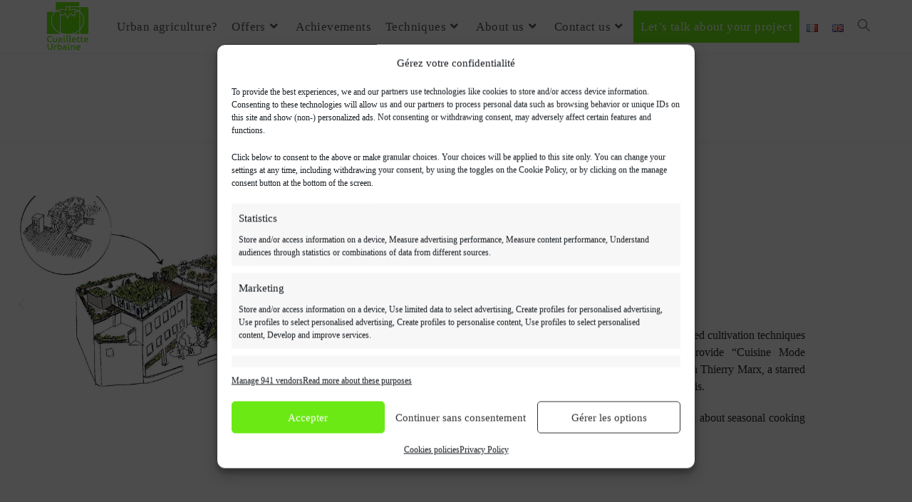

--- FILE ---
content_type: text/html; charset=UTF-8
request_url: https://www.cueilletteurbaine.com/en/achievements/team-building-workshops/
body_size: 21785
content:
<!DOCTYPE html>
<html class="html" lang="en-GB">
<head>
	<meta charset="UTF-8">
	<link rel="profile" href="https://gmpg.org/xfn/11">

	<title> L&#039;Arche végétale</title>
<link rel="alternate" href="https://www.cueilletteurbaine.com/realisations/larche-vegetale/" hreflang="fr" />
<link rel="alternate" href="https://www.cueilletteurbaine.com/en/achievements/team-building-workshops/" hreflang="en" />
<meta name="viewport" content="width=device-width, initial-scale=1"><meta name="description" content="Une ferme urbaine et des produits frais sur le toit de l&#039;école de cuisine de Thierry Marx, Cuisine Mode d&#039;Emploi(s) au centre de Paris...">
<meta name="robots" content="index, follow, max-snippet:-1, max-image-preview:large, max-video-preview:-1">
<link rel="canonical" href="https://www.cueilletteurbaine.com/en/achievements/team-building-workshops/">
<meta property="og:url" content="https://www.cueilletteurbaine.com/en/achievements/team-building-workshops/">
<meta property="og:site_name" content="Cueillette Urbaine">
<meta property="og:locale" content="en_GB">
<meta property="og:locale:alternate" content="fr_FR">
<meta property="og:type" content="article">
<meta property="og:title" content=" L&#039;Arche végétale">
<meta property="og:description" content="Une ferme urbaine et des produits frais sur le toit de l&#039;école de cuisine de Thierry Marx, Cuisine Mode d&#039;Emploi(s) au centre de Paris...">
<meta property="og:image" content="https://www.cueilletteurbaine.com/wp-content/uploads/2019/08/Logo_Pour_reseaux_sociaux-02-01__1_.jpg">
<meta property="og:image:secure_url" content="https://www.cueilletteurbaine.com/wp-content/uploads/2019/08/Logo_Pour_reseaux_sociaux-02-01__1_.jpg">
<meta property="og:image:width" content="117">
<meta property="og:image:height" content="117">
<meta name="twitter:card" content="summary">
<meta name="twitter:site" content="@CueilletteU">
<meta name="twitter:creator" content="@CueilletteU">
<meta name="twitter:title" content=" L&#039;Arche végétale">
<meta name="twitter:description" content="Une ferme urbaine et des produits frais sur le toit de l&#039;école de cuisine de Thierry Marx, Cuisine Mode d&#039;Emploi(s) au centre de Paris...">
<link rel='dns-prefetch' href='//www.googletagmanager.com' />
<link rel='dns-prefetch' href='//fonts.googleapis.com' />
<link rel="alternate" title="oEmbed (JSON)" type="application/json+oembed" href="https://www.cueilletteurbaine.com/wp-json/oembed/1.0/embed?url=https%3A%2F%2Fwww.cueilletteurbaine.com%2Fen%2Fachievements%2Fteam-building-workshops%2F" />
<link rel="alternate" title="oEmbed (XML)" type="text/xml+oembed" href="https://www.cueilletteurbaine.com/wp-json/oembed/1.0/embed?url=https%3A%2F%2Fwww.cueilletteurbaine.com%2Fen%2Fachievements%2Fteam-building-workshops%2F&#038;format=xml" />
<style id='wp-img-auto-sizes-contain-inline-css'>
img:is([sizes=auto i],[sizes^="auto," i]){contain-intrinsic-size:3000px 1500px}
/*# sourceURL=wp-img-auto-sizes-contain-inline-css */
</style>
<style id='classic-theme-styles-inline-css'>
/*! This file is auto-generated */
.wp-block-button__link{color:#fff;background-color:#32373c;border-radius:9999px;box-shadow:none;text-decoration:none;padding:calc(.667em + 2px) calc(1.333em + 2px);font-size:1.125em}.wp-block-file__button{background:#32373c;color:#fff;text-decoration:none}
/*# sourceURL=/wp-includes/css/classic-themes.min.css */
</style>
<style id='global-styles-inline-css'>
:root{--wp--preset--aspect-ratio--square: 1;--wp--preset--aspect-ratio--4-3: 4/3;--wp--preset--aspect-ratio--3-4: 3/4;--wp--preset--aspect-ratio--3-2: 3/2;--wp--preset--aspect-ratio--2-3: 2/3;--wp--preset--aspect-ratio--16-9: 16/9;--wp--preset--aspect-ratio--9-16: 9/16;--wp--preset--color--black: #000000;--wp--preset--color--cyan-bluish-gray: #abb8c3;--wp--preset--color--white: #ffffff;--wp--preset--color--pale-pink: #f78da7;--wp--preset--color--vivid-red: #cf2e2e;--wp--preset--color--luminous-vivid-orange: #ff6900;--wp--preset--color--luminous-vivid-amber: #fcb900;--wp--preset--color--light-green-cyan: #7bdcb5;--wp--preset--color--vivid-green-cyan: #00d084;--wp--preset--color--pale-cyan-blue: #8ed1fc;--wp--preset--color--vivid-cyan-blue: #0693e3;--wp--preset--color--vivid-purple: #9b51e0;--wp--preset--gradient--vivid-cyan-blue-to-vivid-purple: linear-gradient(135deg,rgb(6,147,227) 0%,rgb(155,81,224) 100%);--wp--preset--gradient--light-green-cyan-to-vivid-green-cyan: linear-gradient(135deg,rgb(122,220,180) 0%,rgb(0,208,130) 100%);--wp--preset--gradient--luminous-vivid-amber-to-luminous-vivid-orange: linear-gradient(135deg,rgb(252,185,0) 0%,rgb(255,105,0) 100%);--wp--preset--gradient--luminous-vivid-orange-to-vivid-red: linear-gradient(135deg,rgb(255,105,0) 0%,rgb(207,46,46) 100%);--wp--preset--gradient--very-light-gray-to-cyan-bluish-gray: linear-gradient(135deg,rgb(238,238,238) 0%,rgb(169,184,195) 100%);--wp--preset--gradient--cool-to-warm-spectrum: linear-gradient(135deg,rgb(74,234,220) 0%,rgb(151,120,209) 20%,rgb(207,42,186) 40%,rgb(238,44,130) 60%,rgb(251,105,98) 80%,rgb(254,248,76) 100%);--wp--preset--gradient--blush-light-purple: linear-gradient(135deg,rgb(255,206,236) 0%,rgb(152,150,240) 100%);--wp--preset--gradient--blush-bordeaux: linear-gradient(135deg,rgb(254,205,165) 0%,rgb(254,45,45) 50%,rgb(107,0,62) 100%);--wp--preset--gradient--luminous-dusk: linear-gradient(135deg,rgb(255,203,112) 0%,rgb(199,81,192) 50%,rgb(65,88,208) 100%);--wp--preset--gradient--pale-ocean: linear-gradient(135deg,rgb(255,245,203) 0%,rgb(182,227,212) 50%,rgb(51,167,181) 100%);--wp--preset--gradient--electric-grass: linear-gradient(135deg,rgb(202,248,128) 0%,rgb(113,206,126) 100%);--wp--preset--gradient--midnight: linear-gradient(135deg,rgb(2,3,129) 0%,rgb(40,116,252) 100%);--wp--preset--font-size--small: 13px;--wp--preset--font-size--medium: 20px;--wp--preset--font-size--large: 36px;--wp--preset--font-size--x-large: 42px;--wp--preset--spacing--20: 0.44rem;--wp--preset--spacing--30: 0.67rem;--wp--preset--spacing--40: 1rem;--wp--preset--spacing--50: 1.5rem;--wp--preset--spacing--60: 2.25rem;--wp--preset--spacing--70: 3.38rem;--wp--preset--spacing--80: 5.06rem;--wp--preset--shadow--natural: 6px 6px 9px rgba(0, 0, 0, 0.2);--wp--preset--shadow--deep: 12px 12px 50px rgba(0, 0, 0, 0.4);--wp--preset--shadow--sharp: 6px 6px 0px rgba(0, 0, 0, 0.2);--wp--preset--shadow--outlined: 6px 6px 0px -3px rgb(255, 255, 255), 6px 6px rgb(0, 0, 0);--wp--preset--shadow--crisp: 6px 6px 0px rgb(0, 0, 0);}:where(.is-layout-flex){gap: 0.5em;}:where(.is-layout-grid){gap: 0.5em;}body .is-layout-flex{display: flex;}.is-layout-flex{flex-wrap: wrap;align-items: center;}.is-layout-flex > :is(*, div){margin: 0;}body .is-layout-grid{display: grid;}.is-layout-grid > :is(*, div){margin: 0;}:where(.wp-block-columns.is-layout-flex){gap: 2em;}:where(.wp-block-columns.is-layout-grid){gap: 2em;}:where(.wp-block-post-template.is-layout-flex){gap: 1.25em;}:where(.wp-block-post-template.is-layout-grid){gap: 1.25em;}.has-black-color{color: var(--wp--preset--color--black) !important;}.has-cyan-bluish-gray-color{color: var(--wp--preset--color--cyan-bluish-gray) !important;}.has-white-color{color: var(--wp--preset--color--white) !important;}.has-pale-pink-color{color: var(--wp--preset--color--pale-pink) !important;}.has-vivid-red-color{color: var(--wp--preset--color--vivid-red) !important;}.has-luminous-vivid-orange-color{color: var(--wp--preset--color--luminous-vivid-orange) !important;}.has-luminous-vivid-amber-color{color: var(--wp--preset--color--luminous-vivid-amber) !important;}.has-light-green-cyan-color{color: var(--wp--preset--color--light-green-cyan) !important;}.has-vivid-green-cyan-color{color: var(--wp--preset--color--vivid-green-cyan) !important;}.has-pale-cyan-blue-color{color: var(--wp--preset--color--pale-cyan-blue) !important;}.has-vivid-cyan-blue-color{color: var(--wp--preset--color--vivid-cyan-blue) !important;}.has-vivid-purple-color{color: var(--wp--preset--color--vivid-purple) !important;}.has-black-background-color{background-color: var(--wp--preset--color--black) !important;}.has-cyan-bluish-gray-background-color{background-color: var(--wp--preset--color--cyan-bluish-gray) !important;}.has-white-background-color{background-color: var(--wp--preset--color--white) !important;}.has-pale-pink-background-color{background-color: var(--wp--preset--color--pale-pink) !important;}.has-vivid-red-background-color{background-color: var(--wp--preset--color--vivid-red) !important;}.has-luminous-vivid-orange-background-color{background-color: var(--wp--preset--color--luminous-vivid-orange) !important;}.has-luminous-vivid-amber-background-color{background-color: var(--wp--preset--color--luminous-vivid-amber) !important;}.has-light-green-cyan-background-color{background-color: var(--wp--preset--color--light-green-cyan) !important;}.has-vivid-green-cyan-background-color{background-color: var(--wp--preset--color--vivid-green-cyan) !important;}.has-pale-cyan-blue-background-color{background-color: var(--wp--preset--color--pale-cyan-blue) !important;}.has-vivid-cyan-blue-background-color{background-color: var(--wp--preset--color--vivid-cyan-blue) !important;}.has-vivid-purple-background-color{background-color: var(--wp--preset--color--vivid-purple) !important;}.has-black-border-color{border-color: var(--wp--preset--color--black) !important;}.has-cyan-bluish-gray-border-color{border-color: var(--wp--preset--color--cyan-bluish-gray) !important;}.has-white-border-color{border-color: var(--wp--preset--color--white) !important;}.has-pale-pink-border-color{border-color: var(--wp--preset--color--pale-pink) !important;}.has-vivid-red-border-color{border-color: var(--wp--preset--color--vivid-red) !important;}.has-luminous-vivid-orange-border-color{border-color: var(--wp--preset--color--luminous-vivid-orange) !important;}.has-luminous-vivid-amber-border-color{border-color: var(--wp--preset--color--luminous-vivid-amber) !important;}.has-light-green-cyan-border-color{border-color: var(--wp--preset--color--light-green-cyan) !important;}.has-vivid-green-cyan-border-color{border-color: var(--wp--preset--color--vivid-green-cyan) !important;}.has-pale-cyan-blue-border-color{border-color: var(--wp--preset--color--pale-cyan-blue) !important;}.has-vivid-cyan-blue-border-color{border-color: var(--wp--preset--color--vivid-cyan-blue) !important;}.has-vivid-purple-border-color{border-color: var(--wp--preset--color--vivid-purple) !important;}.has-vivid-cyan-blue-to-vivid-purple-gradient-background{background: var(--wp--preset--gradient--vivid-cyan-blue-to-vivid-purple) !important;}.has-light-green-cyan-to-vivid-green-cyan-gradient-background{background: var(--wp--preset--gradient--light-green-cyan-to-vivid-green-cyan) !important;}.has-luminous-vivid-amber-to-luminous-vivid-orange-gradient-background{background: var(--wp--preset--gradient--luminous-vivid-amber-to-luminous-vivid-orange) !important;}.has-luminous-vivid-orange-to-vivid-red-gradient-background{background: var(--wp--preset--gradient--luminous-vivid-orange-to-vivid-red) !important;}.has-very-light-gray-to-cyan-bluish-gray-gradient-background{background: var(--wp--preset--gradient--very-light-gray-to-cyan-bluish-gray) !important;}.has-cool-to-warm-spectrum-gradient-background{background: var(--wp--preset--gradient--cool-to-warm-spectrum) !important;}.has-blush-light-purple-gradient-background{background: var(--wp--preset--gradient--blush-light-purple) !important;}.has-blush-bordeaux-gradient-background{background: var(--wp--preset--gradient--blush-bordeaux) !important;}.has-luminous-dusk-gradient-background{background: var(--wp--preset--gradient--luminous-dusk) !important;}.has-pale-ocean-gradient-background{background: var(--wp--preset--gradient--pale-ocean) !important;}.has-electric-grass-gradient-background{background: var(--wp--preset--gradient--electric-grass) !important;}.has-midnight-gradient-background{background: var(--wp--preset--gradient--midnight) !important;}.has-small-font-size{font-size: var(--wp--preset--font-size--small) !important;}.has-medium-font-size{font-size: var(--wp--preset--font-size--medium) !important;}.has-large-font-size{font-size: var(--wp--preset--font-size--large) !important;}.has-x-large-font-size{font-size: var(--wp--preset--font-size--x-large) !important;}
:where(.wp-block-post-template.is-layout-flex){gap: 1.25em;}:where(.wp-block-post-template.is-layout-grid){gap: 1.25em;}
:where(.wp-block-term-template.is-layout-flex){gap: 1.25em;}:where(.wp-block-term-template.is-layout-grid){gap: 1.25em;}
:where(.wp-block-columns.is-layout-flex){gap: 2em;}:where(.wp-block-columns.is-layout-grid){gap: 2em;}
:root :where(.wp-block-pullquote){font-size: 1.5em;line-height: 1.6;}
/*# sourceURL=global-styles-inline-css */
</style>
<link rel='stylesheet' id='cmplz-general-css' href='https://www.cueilletteurbaine.com/wp-content/plugins/complianz-gdpr-premium/assets/css/cookieblocker.min.css?ver=1761998153' media='all' />
<link rel='stylesheet' id='oceanwp-style-css' href='https://www.cueilletteurbaine.com/wp-content/themes/oceanwp/assets/css/style.min.css?ver=1.0' media='all' />
<link rel='stylesheet' id='child-style-css' href='https://www.cueilletteurbaine.com/wp-content/themes/cueillette-urbaine/style.css?ver=f51e2d' media='all' />
<link rel='stylesheet' id='theme-style-css' href='https://www.cueilletteurbaine.com/wp-content/themes/cueillette-urbaine/theme.css?ver=f51e2d' media='all' />
<link rel='stylesheet' id='font-awesome-css' href='https://www.cueilletteurbaine.com/wp-content/themes/oceanwp/assets/fonts/fontawesome/css/all.min.css?ver=6.7.2' media='all' />
<link rel='stylesheet' id='simple-line-icons-css' href='https://www.cueilletteurbaine.com/wp-content/themes/oceanwp/assets/css/third/simple-line-icons.min.css?ver=2.4.0' media='all' />
<link rel='stylesheet' id='oceanwp-google-font-capriola-css' href='//fonts.googleapis.com/css?family=Capriola%3A100%2C200%2C300%2C400%2C500%2C600%2C700%2C800%2C900%2C100i%2C200i%2C300i%2C400i%2C500i%2C600i%2C700i%2C800i%2C900i&#038;subset=latin&#038;display=swap&#038;ver=f51e2d' media='all' />
<link rel='stylesheet' id='elementor-icons-css' href='https://www.cueilletteurbaine.com/wp-content/plugins/elementor/assets/lib/eicons/css/elementor-icons.min.css?ver=5.45.0' media='all' />
<link rel='stylesheet' id='elementor-frontend-css' href='https://www.cueilletteurbaine.com/wp-content/plugins/elementor/assets/css/frontend.min.css?ver=3.34.1' media='all' />
<link rel='stylesheet' id='elementor-post-10813-css' href='https://www.cueilletteurbaine.com/wp-content/uploads/elementor/css/post-10813.css?ver=1768037453' media='all' />
<link rel='stylesheet' id='font-awesome-5-all-css' href='https://www.cueilletteurbaine.com/wp-content/plugins/elementor/assets/lib/font-awesome/css/all.min.css?ver=3.34.1' media='all' />
<link rel='stylesheet' id='font-awesome-4-shim-css' href='https://www.cueilletteurbaine.com/wp-content/plugins/elementor/assets/lib/font-awesome/css/v4-shims.min.css?ver=3.34.1' media='all' />
<link rel='stylesheet' id='swiper-css' href='https://www.cueilletteurbaine.com/wp-content/plugins/elementor/assets/lib/swiper/v8/css/swiper.min.css?ver=8.4.5' media='all' />
<link rel='stylesheet' id='e-swiper-css' href='https://www.cueilletteurbaine.com/wp-content/plugins/elementor/assets/css/conditionals/e-swiper.min.css?ver=3.34.1' media='all' />
<link rel='stylesheet' id='widget-media-carousel-css' href='https://www.cueilletteurbaine.com/wp-content/plugins/elementor-pro/assets/css/widget-media-carousel.min.css?ver=3.34.0' media='all' />
<link rel='stylesheet' id='widget-carousel-module-base-css' href='https://www.cueilletteurbaine.com/wp-content/plugins/elementor-pro/assets/css/widget-carousel-module-base.min.css?ver=3.34.0' media='all' />
<link rel='stylesheet' id='widget-icon-list-css' href='https://www.cueilletteurbaine.com/wp-content/plugins/elementor/assets/css/widget-icon-list.min.css?ver=3.34.1' media='all' />
<link rel='stylesheet' id='widget-call-to-action-css' href='https://www.cueilletteurbaine.com/wp-content/plugins/elementor-pro/assets/css/widget-call-to-action.min.css?ver=3.34.0' media='all' />
<link rel='stylesheet' id='e-transitions-css' href='https://www.cueilletteurbaine.com/wp-content/plugins/elementor-pro/assets/css/conditionals/transitions.min.css?ver=3.34.0' media='all' />
<link rel='stylesheet' id='widget-spacer-css' href='https://www.cueilletteurbaine.com/wp-content/plugins/elementor/assets/css/widget-spacer.min.css?ver=3.34.1' media='all' />
<link rel='stylesheet' id='elementor-post-293799-css' href='https://www.cueilletteurbaine.com/wp-content/uploads/elementor/css/post-293799.css?ver=1768052789' media='all' />
<link rel='stylesheet' id='oe-widgets-style-css' href='https://www.cueilletteurbaine.com/wp-content/plugins/ocean-extra/assets/css/widgets.css?ver=f51e2d' media='all' />
<link rel='stylesheet' id='elementor-gf-local-roboto-css' href='https://www.cueilletteurbaine.com/wp-content/uploads/elementor/google-fonts/css/roboto.css?ver=1742488986' media='all' />
<link rel='stylesheet' id='elementor-gf-local-robotoslab-css' href='https://www.cueilletteurbaine.com/wp-content/uploads/elementor/google-fonts/css/robotoslab.css?ver=1742488251' media='all' />
<link rel='stylesheet' id='elementor-icons-shared-0-css' href='https://www.cueilletteurbaine.com/wp-content/plugins/elementor/assets/lib/font-awesome/css/fontawesome.min.css?ver=5.15.3' media='all' />
<link rel='stylesheet' id='elementor-icons-fa-solid-css' href='https://www.cueilletteurbaine.com/wp-content/plugins/elementor/assets/lib/font-awesome/css/solid.min.css?ver=5.15.3' media='all' />
<script src="https://www.cueilletteurbaine.com/wp-content/plugins/complianz-gdpr-premium/pro/tcf-stub/build/index.js?ver=1761998152" id="cmplz-tcf-stub-js"></script>
<script id="cmplz-tcf-js-extra">
var cmplz_tcf = {"cmp_url":"https://www.cueilletteurbaine.com/wp-content/uploads/complianz/","retention_string":"Retention in days","undeclared_string":"Not declared","isServiceSpecific":"1","excludedVendors":{"15":15,"66":66,"119":119,"139":139,"141":141,"174":174,"192":192,"262":262,"375":375,"377":377,"387":387,"427":427,"435":435,"512":512,"527":527,"569":569,"581":581,"587":587,"626":626,"644":644,"667":667,"713":713,"733":733,"736":736,"748":748,"776":776,"806":806,"822":822,"830":830,"836":836,"856":856,"879":879,"882":882,"888":888,"909":909,"970":970,"986":986,"1015":1015,"1018":1018,"1022":1022,"1039":1039,"1078":1078,"1079":1079,"1094":1094,"1149":1149,"1156":1156,"1167":1167,"1173":1173,"1199":1199,"1211":1211,"1216":1216,"1252":1252,"1263":1263,"1298":1298,"1305":1305,"1342":1342,"1343":1343,"1355":1355,"1365":1365,"1366":1366,"1368":1368,"1371":1371,"1373":1373,"1391":1391,"1405":1405,"1418":1418,"1423":1423,"1425":1425,"1440":1440,"1442":1442,"1482":1482,"1492":1492,"1496":1496,"1503":1503,"1508":1508,"1509":1509,"1510":1510,"1519":1519},"purposes":[1,2,3,4,5,6,7,8,9,10,1],"specialPurposes":[1,2],"features":[1,2,3],"specialFeatures":[],"publisherCountryCode":"FR","lspact":"N","ccpa_applies":"","ac_mode":"1","debug":"","prefix":"cmplz_"};
//# sourceURL=cmplz-tcf-js-extra
</script>
<script defer src="https://www.cueilletteurbaine.com/wp-content/plugins/complianz-gdpr-premium/pro/tcf/build/index.js?ver=19bc4da4da0039b340b0" id="cmplz-tcf-js"></script>
<script src="https://www.cueilletteurbaine.com/wp-includes/js/jquery/jquery.min.js?ver=3.7.1" id="jquery-core-js"></script>
<script src="https://www.cueilletteurbaine.com/wp-includes/js/jquery/jquery-migrate.min.js?ver=3.4.1" id="jquery-migrate-js"></script>

<!-- Google tag (gtag.js) snippet added by Site Kit -->
<!-- Google Analytics snippet added by Site Kit -->
<script id="google_gtagjs-js-before">
	
			
	
//# sourceURL=google_gtagjs-js-before
</script>
<script src="https://www.googletagmanager.com/gtag/js?id=GT-KVJLNX" id="google_gtagjs-js" async></script>
<script id="google_gtagjs-js-after">
window.dataLayer = window.dataLayer || [];function gtag(){dataLayer.push(arguments);}
gtag("set","linker",{"domains":["www.cueilletteurbaine.com"]});
gtag("js", new Date());
gtag("set", "developer_id.dZTNiMT", true);
gtag("config", "GT-KVJLNX");
//# sourceURL=google_gtagjs-js-after
</script>
<script src="https://www.cueilletteurbaine.com/wp-content/plugins/elementor/assets/lib/font-awesome/js/v4-shims.min.js?ver=3.34.1" id="font-awesome-4-shim-js"></script>
<link rel="https://api.w.org/" href="https://www.cueilletteurbaine.com/wp-json/" /><link rel="alternate" title="JSON" type="application/json" href="https://www.cueilletteurbaine.com/wp-json/wp/v2/pages/293799" /><meta name="generator" content="Site Kit by Google 1.168.0" />			<!-- DO NOT COPY THIS SNIPPET! Start of Page Analytics Tracking for HubSpot WordPress plugin v11.3.33-->
			<script class="hsq-set-content-id" data-content-id="standard-page">
				var _hsq = _hsq || [];
				_hsq.push(["setContentType", "standard-page"]);
			</script>
			<!-- DO NOT COPY THIS SNIPPET! End of Page Analytics Tracking for HubSpot WordPress plugin -->
						<style>.cmplz-hidden {
					display: none !important;
				}</style><meta name="generator" content="Elementor 3.34.1; features: additional_custom_breakpoints; settings: css_print_method-external, google_font-enabled, font_display-auto">
<style>.recentcomments a{display:inline !important;padding:0 !important;margin:0 !important;}</style>			<style>
				.e-con.e-parent:nth-of-type(n+4):not(.e-lazyloaded):not(.e-no-lazyload),
				.e-con.e-parent:nth-of-type(n+4):not(.e-lazyloaded):not(.e-no-lazyload) * {
					background-image: none !important;
				}
				@media screen and (max-height: 1024px) {
					.e-con.e-parent:nth-of-type(n+3):not(.e-lazyloaded):not(.e-no-lazyload),
					.e-con.e-parent:nth-of-type(n+3):not(.e-lazyloaded):not(.e-no-lazyload) * {
						background-image: none !important;
					}
				}
				@media screen and (max-height: 640px) {
					.e-con.e-parent:nth-of-type(n+2):not(.e-lazyloaded):not(.e-no-lazyload),
					.e-con.e-parent:nth-of-type(n+2):not(.e-lazyloaded):not(.e-no-lazyload) * {
						background-image: none !important;
					}
				}
			</style>
			<!-- Google Tag Manager -->
<script>(function(w,d,s,l,i){w[l]=w[l]||[];w[l].push({'gtm.start':
new Date().getTime(),event:'gtm.js'});var f=d.getElementsByTagName(s)[0],
j=d.createElement(s),dl=l!='dataLayer'?'&l='+l:'';j.async=true;j.src=
'https://www.googletagmanager.com/gtm.js?id='+i+dl;f.parentNode.insertBefore(j,f);
})(window,document,'script','dataLayer','GTM-TGD3SSZ');</script>
<!-- End Google Tag Manager --><link rel="icon" href="https://www.cueilletteurbaine.com/wp-content/uploads/2019/08/Logo_Pour_reseaux_sociaux-02-01__1_.jpg" sizes="32x32" />
<link rel="icon" href="https://www.cueilletteurbaine.com/wp-content/uploads/2019/08/Logo_Pour_reseaux_sociaux-02-01__1_.jpg" sizes="192x192" />
<link rel="apple-touch-icon" href="https://www.cueilletteurbaine.com/wp-content/uploads/2019/08/Logo_Pour_reseaux_sociaux-02-01__1_.jpg" />
<meta name="msapplication-TileImage" content="https://www.cueilletteurbaine.com/wp-content/uploads/2019/08/Logo_Pour_reseaux_sociaux-02-01__1_.jpg" />
		<style id="wp-custom-css">
			li.menu-item.btn{padding:8px 15px;border-radius:15px}#site-navigation-wrap .dropdown-menu >li#menu-item-294045 >a{background:#6be914;padding:0 10px 0 10px;border-radius:5px;border-radius:0;margin-top:15px;line-height:45px;color:#FFF}		</style>
		<!-- OceanWP CSS -->
<style type="text/css">
/* Colors */a:hover,a.light:hover,.theme-heading .text::before,.theme-heading .text::after,#top-bar-content >a:hover,#top-bar-social li.oceanwp-email a:hover,#site-navigation-wrap .dropdown-menu >li >a:hover,#site-header.medium-header #medium-searchform button:hover,.oceanwp-mobile-menu-icon a:hover,.blog-entry.post .blog-entry-header .entry-title a:hover,.blog-entry.post .blog-entry-readmore a:hover,.blog-entry.thumbnail-entry .blog-entry-category a,ul.meta li a:hover,.dropcap,.single nav.post-navigation .nav-links .title,body .related-post-title a:hover,body #wp-calendar caption,body .contact-info-widget.default i,body .contact-info-widget.big-icons i,body .custom-links-widget .oceanwp-custom-links li a:hover,body .custom-links-widget .oceanwp-custom-links li a:hover:before,body .posts-thumbnails-widget li a:hover,body .social-widget li.oceanwp-email a:hover,.comment-author .comment-meta .comment-reply-link,#respond #cancel-comment-reply-link:hover,#footer-widgets .footer-box a:hover,#footer-bottom a:hover,#footer-bottom #footer-bottom-menu a:hover,.sidr a:hover,.sidr-class-dropdown-toggle:hover,.sidr-class-menu-item-has-children.active >a,.sidr-class-menu-item-has-children.active >a >.sidr-class-dropdown-toggle,input[type=checkbox]:checked:before{color:#6be914}.single nav.post-navigation .nav-links .title .owp-icon use,.blog-entry.post .blog-entry-readmore a:hover .owp-icon use,body .contact-info-widget.default .owp-icon use,body .contact-info-widget.big-icons .owp-icon use{stroke:#6be914}input[type="button"],input[type="reset"],input[type="submit"],button[type="submit"],.button,#site-navigation-wrap .dropdown-menu >li.btn >a >span,.thumbnail:hover i,.thumbnail:hover .link-post-svg-icon,.post-quote-content,.omw-modal .omw-close-modal,body .contact-info-widget.big-icons li:hover i,body .contact-info-widget.big-icons li:hover .owp-icon,body div.wpforms-container-full .wpforms-form input[type=submit],body div.wpforms-container-full .wpforms-form button[type=submit],body div.wpforms-container-full .wpforms-form .wpforms-page-button,.woocommerce-cart .wp-element-button,.woocommerce-checkout .wp-element-button,.wp-block-button__link{background-color:#6be914}.widget-title{border-color:#6be914}blockquote{border-color:#6be914}.wp-block-quote{border-color:#6be914}#searchform-dropdown{border-color:#6be914}.dropdown-menu .sub-menu{border-color:#6be914}.blog-entry.large-entry .blog-entry-readmore a:hover{border-color:#6be914}.oceanwp-newsletter-form-wrap input[type="email"]:focus{border-color:#6be914}.social-widget li.oceanwp-email a:hover{border-color:#6be914}#respond #cancel-comment-reply-link:hover{border-color:#6be914}body .contact-info-widget.big-icons li:hover i{border-color:#6be914}body .contact-info-widget.big-icons li:hover .owp-icon{border-color:#6be914}#footer-widgets .oceanwp-newsletter-form-wrap input[type="email"]:focus{border-color:#6be914}input[type="button"]:hover,input[type="reset"]:hover,input[type="submit"]:hover,button[type="submit"]:hover,input[type="button"]:focus,input[type="reset"]:focus,input[type="submit"]:focus,button[type="submit"]:focus,.button:hover,.button:focus,#site-navigation-wrap .dropdown-menu >li.btn >a:hover >span,.post-quote-author,.omw-modal .omw-close-modal:hover,body div.wpforms-container-full .wpforms-form input[type=submit]:hover,body div.wpforms-container-full .wpforms-form button[type=submit]:hover,body div.wpforms-container-full .wpforms-form .wpforms-page-button:hover,.woocommerce-cart .wp-element-button:hover,.woocommerce-checkout .wp-element-button:hover,.wp-block-button__link:hover{background-color:#27522e}table th,table td,hr,.content-area,body.content-left-sidebar #content-wrap .content-area,.content-left-sidebar .content-area,#top-bar-wrap,#site-header,#site-header.top-header #search-toggle,.dropdown-menu ul li,.centered-minimal-page-header,.blog-entry.post,.blog-entry.grid-entry .blog-entry-inner,.blog-entry.thumbnail-entry .blog-entry-bottom,.single-post .entry-title,.single .entry-share-wrap .entry-share,.single .entry-share,.single .entry-share ul li a,.single nav.post-navigation,.single nav.post-navigation .nav-links .nav-previous,#author-bio,#author-bio .author-bio-avatar,#author-bio .author-bio-social li a,#related-posts,#comments,.comment-body,#respond #cancel-comment-reply-link,#blog-entries .type-page,.page-numbers a,.page-numbers span:not(.elementor-screen-only),.page-links span,body #wp-calendar caption,body #wp-calendar th,body #wp-calendar tbody,body .contact-info-widget.default i,body .contact-info-widget.big-icons i,body .contact-info-widget.big-icons .owp-icon,body .contact-info-widget.default .owp-icon,body .posts-thumbnails-widget li,body .tagcloud a{border-color:#f2f7f4}a{color:#6be914}a .owp-icon use{stroke:#6be914}a:hover{color:#379e2c}a:hover .owp-icon use{stroke:#379e2c}body .theme-button,body input[type="submit"],body button[type="submit"],body button,body .button,body div.wpforms-container-full .wpforms-form input[type=submit],body div.wpforms-container-full .wpforms-form button[type=submit],body div.wpforms-container-full .wpforms-form .wpforms-page-button,.woocommerce-cart .wp-element-button,.woocommerce-checkout .wp-element-button,.wp-block-button__link{background-color:#6be914}body .theme-button:hover,body input[type="submit"]:hover,body button[type="submit"]:hover,body button:hover,body .button:hover,body div.wpforms-container-full .wpforms-form input[type=submit]:hover,body div.wpforms-container-full .wpforms-form input[type=submit]:active,body div.wpforms-container-full .wpforms-form button[type=submit]:hover,body div.wpforms-container-full .wpforms-form button[type=submit]:active,body div.wpforms-container-full .wpforms-form .wpforms-page-button:hover,body div.wpforms-container-full .wpforms-form .wpforms-page-button:active,.woocommerce-cart .wp-element-button:hover,.woocommerce-checkout .wp-element-button:hover,.wp-block-button__link:hover{background-color:#379e2c}body .theme-button,body input[type="submit"],body button[type="submit"],body button,body .button,body div.wpforms-container-full .wpforms-form input[type=submit],body div.wpforms-container-full .wpforms-form button[type=submit],body div.wpforms-container-full .wpforms-form .wpforms-page-button,.woocommerce-cart .wp-element-button,.woocommerce-checkout .wp-element-button,.wp-block-button__link{border-color:#ffffff}body .theme-button:hover,body input[type="submit"]:hover,body button[type="submit"]:hover,body button:hover,body .button:hover,body div.wpforms-container-full .wpforms-form input[type=submit]:hover,body div.wpforms-container-full .wpforms-form input[type=submit]:active,body div.wpforms-container-full .wpforms-form button[type=submit]:hover,body div.wpforms-container-full .wpforms-form button[type=submit]:active,body div.wpforms-container-full .wpforms-form .wpforms-page-button:hover,body div.wpforms-container-full .wpforms-form .wpforms-page-button:active,.woocommerce-cart .wp-element-button:hover,.woocommerce-checkout .wp-element-button:hover,.wp-block-button__link:hover{border-color:#ffffff}body{color:#272828}h1,h2,h3,h4,h5,h6,.theme-heading,.widget-title,.oceanwp-widget-recent-posts-title,.comment-reply-title,.entry-title,.sidebar-box .widget-title{color:#272828}/* OceanWP Style Settings CSS */.theme-button,input[type="submit"],button[type="submit"],button,.button,body div.wpforms-container-full .wpforms-form input[type=submit],body div.wpforms-container-full .wpforms-form button[type=submit],body div.wpforms-container-full .wpforms-form .wpforms-page-button{border-style:solid}.theme-button,input[type="submit"],button[type="submit"],button,.button,body div.wpforms-container-full .wpforms-form input[type=submit],body div.wpforms-container-full .wpforms-form button[type=submit],body div.wpforms-container-full .wpforms-form .wpforms-page-button{border-width:1px}form input[type="text"],form input[type="password"],form input[type="email"],form input[type="url"],form input[type="date"],form input[type="month"],form input[type="time"],form input[type="datetime"],form input[type="datetime-local"],form input[type="week"],form input[type="number"],form input[type="search"],form input[type="tel"],form input[type="color"],form select,form textarea,.woocommerce .woocommerce-checkout .select2-container--default .select2-selection--single{border-style:solid}body div.wpforms-container-full .wpforms-form input[type=date],body div.wpforms-container-full .wpforms-form input[type=datetime],body div.wpforms-container-full .wpforms-form input[type=datetime-local],body div.wpforms-container-full .wpforms-form input[type=email],body div.wpforms-container-full .wpforms-form input[type=month],body div.wpforms-container-full .wpforms-form input[type=number],body div.wpforms-container-full .wpforms-form input[type=password],body div.wpforms-container-full .wpforms-form input[type=range],body div.wpforms-container-full .wpforms-form input[type=search],body div.wpforms-container-full .wpforms-form input[type=tel],body div.wpforms-container-full .wpforms-form input[type=text],body div.wpforms-container-full .wpforms-form input[type=time],body div.wpforms-container-full .wpforms-form input[type=url],body div.wpforms-container-full .wpforms-form input[type=week],body div.wpforms-container-full .wpforms-form select,body div.wpforms-container-full .wpforms-form textarea{border-style:solid}form input[type="text"],form input[type="password"],form input[type="email"],form input[type="url"],form input[type="date"],form input[type="month"],form input[type="time"],form input[type="datetime"],form input[type="datetime-local"],form input[type="week"],form input[type="number"],form input[type="search"],form input[type="tel"],form input[type="color"],form select,form textarea{border-radius:3px}body div.wpforms-container-full .wpforms-form input[type=date],body div.wpforms-container-full .wpforms-form input[type=datetime],body div.wpforms-container-full .wpforms-form input[type=datetime-local],body div.wpforms-container-full .wpforms-form input[type=email],body div.wpforms-container-full .wpforms-form input[type=month],body div.wpforms-container-full .wpforms-form input[type=number],body div.wpforms-container-full .wpforms-form input[type=password],body div.wpforms-container-full .wpforms-form input[type=range],body div.wpforms-container-full .wpforms-form input[type=search],body div.wpforms-container-full .wpforms-form input[type=tel],body div.wpforms-container-full .wpforms-form input[type=text],body div.wpforms-container-full .wpforms-form input[type=time],body div.wpforms-container-full .wpforms-form input[type=url],body div.wpforms-container-full .wpforms-form input[type=week],body div.wpforms-container-full .wpforms-form select,body div.wpforms-container-full .wpforms-form textarea{border-radius:3px}.page-numbers a,.page-numbers span:not(.elementor-screen-only),.page-links span{background-color:#f2f7f4}.page-numbers a:hover,.page-links a:hover span,.page-numbers.current,.page-numbers.current:hover{background-color:#379e2c}.page-numbers a:hover,.page-links a:hover span,.page-numbers.current,.page-numbers.current:hover{color:#ffffff}.page-numbers a:hover .owp-icon use{stroke:#ffffff}.page-numbers a,.page-numbers span:not(.elementor-screen-only),.page-links span{border-color:#27522e}.page-numbers a:hover,.page-links a:hover span,.page-numbers.current,.page-numbers.current:hover{border-color:#379e2c}/* Header */#site-logo #site-logo-inner,.oceanwp-social-menu .social-menu-inner,#site-header.full_screen-header .menu-bar-inner,.after-header-content .after-header-content-inner{height:75px}#site-navigation-wrap .dropdown-menu >li >a,#site-navigation-wrap .dropdown-menu >li >span.opl-logout-link,.oceanwp-mobile-menu-icon a,.mobile-menu-close,.after-header-content-inner >a{line-height:75px}#site-header.has-header-media .overlay-header-media{background-color:rgba(0,0,0,0.5)}#site-logo #site-logo-inner a img,#site-header.center-header #site-navigation-wrap .middle-site-logo a img{max-width:150px}#site-header #site-logo #site-logo-inner a img,#site-header.center-header #site-navigation-wrap .middle-site-logo a img{max-height:70px}#site-navigation-wrap .dropdown-menu >li >a{padding:0 10px}#site-navigation-wrap .dropdown-menu >li >a:hover,.oceanwp-mobile-menu-icon a:hover,#searchform-header-replace-close:hover{color:#379e2c}#site-navigation-wrap .dropdown-menu >li >a:hover .owp-icon use,.oceanwp-mobile-menu-icon a:hover .owp-icon use,#searchform-header-replace-close:hover .owp-icon use{stroke:#379e2c}#site-navigation-wrap .dropdown-menu >.current-menu-item >a,#site-navigation-wrap .dropdown-menu >.current-menu-ancestor >a,#site-navigation-wrap .dropdown-menu >.current-menu-item >a:hover,#site-navigation-wrap .dropdown-menu >.current-menu-ancestor >a:hover{color:#379e2c}.dropdown-menu .sub-menu{min-width:220px}.dropdown-menu .sub-menu,#searchform-dropdown,.current-shop-items-dropdown{border-color:#6be914}.dropdown-menu ul li a.menu-link{color:#379e2c}.dropdown-menu ul li a.menu-link .owp-icon use{stroke:#379e2c}.dropdown-menu ul li a.menu-link:hover{color:#6be914}.dropdown-menu ul li a.menu-link:hover .owp-icon use{stroke:#6be914}#searchform-overlay{background-color:rgba(39,82,46,0.94)}#searchform-overlay form input{border-color:#ffffff}#searchform-overlay form input:hover{border-color:#ffffff}a.sidr-class-toggle-sidr-close{background-color:#6be914}body .sidr a,body .sidr-class-dropdown-toggle,#mobile-dropdown ul li a,#mobile-dropdown ul li a .dropdown-toggle,#mobile-fullscreen ul li a,#mobile-fullscreen .oceanwp-social-menu.simple-social ul li a{color:#27522e}#mobile-fullscreen a.close .close-icon-inner,#mobile-fullscreen a.close .close-icon-inner::after{background-color:#27522e}body .sidr a:hover,body .sidr-class-dropdown-toggle:hover,body .sidr-class-dropdown-toggle .fa,body .sidr-class-menu-item-has-children.active >a,body .sidr-class-menu-item-has-children.active >a >.sidr-class-dropdown-toggle,#mobile-dropdown ul li a:hover,#mobile-dropdown ul li a .dropdown-toggle:hover,#mobile-dropdown .menu-item-has-children.active >a,#mobile-dropdown .menu-item-has-children.active >a >.dropdown-toggle,#mobile-fullscreen ul li a:hover,#mobile-fullscreen .oceanwp-social-menu.simple-social ul li a:hover{color:#6be914}#mobile-fullscreen a.close:hover .close-icon-inner,#mobile-fullscreen a.close:hover .close-icon-inner::after{background-color:#6be914}/* Topbar */#top-bar-social li a{font-size:18px}#top-bar-social li a{color:#f2f7f4}#top-bar-social li a .owp-icon use{stroke:#f2f7f4}#top-bar-social li a:hover{color:#ffffff!important}#top-bar-social li a:hover .owp-icon use{stroke:#ffffff!important}#top-bar-wrap,.oceanwp-top-bar-sticky{background-color:#27522e}#top-bar-wrap,#top-bar-content strong{color:#ffffff}#top-bar-content a,#top-bar-social-alt a{color:#ffffff}#top-bar-content a:hover,#top-bar-social-alt a:hover{color:#f2f7f4}/* Blog CSS */.ocean-single-post-header ul.meta-item li a:hover{color:#333333}/* Footer Widgets */#footer-widgets{padding:40px 0 40px 0}#footer-widgets{background-color:#27522e}#footer-widgets,#footer-widgets p,#footer-widgets li a:before,#footer-widgets .contact-info-widget span.oceanwp-contact-title,#footer-widgets .recent-posts-date,#footer-widgets .recent-posts-comments,#footer-widgets .widget-recent-posts-icons li .fa{color:#ffffff}#footer-widgets li,#footer-widgets #wp-calendar caption,#footer-widgets #wp-calendar th,#footer-widgets #wp-calendar tbody,#footer-widgets .contact-info-widget i,#footer-widgets .oceanwp-newsletter-form-wrap input[type="email"],#footer-widgets .posts-thumbnails-widget li,#footer-widgets .social-widget li a{border-color:#27522e}#footer-widgets .contact-info-widget .owp-icon{border-color:#27522e}#footer-widgets .footer-box a:hover,#footer-widgets a:hover{color:#6be914}/* Footer Copyright */#footer-bottom{background-color:#1c3d22}#footer-bottom,#footer-bottom p{color:#f2f7f4}#footer-bottom a:hover,#footer-bottom #footer-bottom-menu a:hover{color:#6be914}/* Typography */body{font-family:'Source Sans Pro';font-size:16px;line-height:1.5}h1,h2,h3,h4,h5,h6,.theme-heading,.widget-title,.oceanwp-widget-recent-posts-title,.comment-reply-title,.entry-title,.sidebar-box .widget-title{font-family:Capriola;line-height:1.4}h1{font-size:30px;line-height:1.4}@media screen and (max-width:768px){h1{font-size:27px}}@media screen and (max-width:480px){h1{font-size:24px}}h2{font-size:27px;line-height:1.4}@media screen and (max-width:768px){h2{font-size:24px}}@media screen and (max-width:480px){h2{font-size:21px}}h3{font-size:24px;line-height:1.4}@media screen and (max-width:768px){h3{font-size:21px}}@media screen and (max-width:480px){h3{font-size:18px}}h4{font-size:21px;line-height:1.4}@media screen and (max-width:768px){h4{font-size:18px}}@media screen and (max-width:480px){h4{font-size:16px}}h5{font-size:14px;line-height:1.4}h6{font-size:15px;line-height:1.4}.page-header .page-header-title,.page-header.background-image-page-header .page-header-title{font-size:40px;line-height:1.4}@media screen and (max-width:768px){.page-header .page-header-title,.page-header.background-image-page-header .page-header-title{font-size:35px}}@media screen and (max-width:480px){.page-header .page-header-title,.page-header.background-image-page-header .page-header-title{font-size:27px}}.page-header .page-subheading{font-size:15px;line-height:1.8}.site-breadcrumbs,.site-breadcrumbs a{font-size:15px;line-height:1.4}#top-bar-content,#top-bar-social-alt{font-size:14px;line-height:1.8}#site-logo a.site-logo-text{font-size:24px;line-height:1.8}#site-navigation-wrap .dropdown-menu >li >a,#site-header.full_screen-header .fs-dropdown-menu >li >a,#site-header.top-header #site-navigation-wrap .dropdown-menu >li >a,#site-header.center-header #site-navigation-wrap .dropdown-menu >li >a,#site-header.medium-header #site-navigation-wrap .dropdown-menu >li >a,.oceanwp-mobile-menu-icon a{font-family:'Source Sans Pro';font-size:17px;letter-spacing:.4px}.dropdown-menu ul li a.menu-link,#site-header.full_screen-header .fs-dropdown-menu ul.sub-menu li a{font-size:14px;line-height:1.2;letter-spacing:.6px}.sidr-class-dropdown-menu li a,a.sidr-class-toggle-sidr-close,#mobile-dropdown ul li a,body #mobile-fullscreen ul li a{font-size:17px;line-height:1.8;font-weight:400}.blog-entry.post .blog-entry-header .entry-title a{font-size:24px;line-height:1.4}.ocean-single-post-header .single-post-title{font-size:34px;line-height:1.4;letter-spacing:.6px}.ocean-single-post-header ul.meta-item li,.ocean-single-post-header ul.meta-item li a{font-size:13px;line-height:1.4;letter-spacing:.6px}.ocean-single-post-header .post-author-name,.ocean-single-post-header .post-author-name a{font-size:14px;line-height:1.4;letter-spacing:.6px}.ocean-single-post-header .post-author-description{font-size:12px;line-height:1.4;letter-spacing:.6px}.single-post .entry-title{line-height:1.4;letter-spacing:.6px}.single-post ul.meta li,.single-post ul.meta li a{font-size:14px;line-height:1.4;letter-spacing:.6px}.sidebar-box .widget-title,.sidebar-box.widget_block .wp-block-heading{font-size:13px;line-height:1;letter-spacing:1px}#footer-widgets .footer-box .widget-title{font-size:18px;line-height:1;letter-spacing:1px;text-transform:none}#footer-bottom #copyright{font-size:12px;line-height:1}#footer-bottom #footer-bottom-menu{font-size:12px;line-height:1}.woocommerce-store-notice.demo_store{line-height:2;letter-spacing:1.5px}.demo_store .woocommerce-store-notice__dismiss-link{line-height:2;letter-spacing:1.5px}.woocommerce ul.products li.product li.title h2,.woocommerce ul.products li.product li.title a{font-size:14px;line-height:1.5}.woocommerce ul.products li.product li.category,.woocommerce ul.products li.product li.category a{font-size:12px;line-height:1}.woocommerce ul.products li.product .price{font-size:18px;line-height:1}.woocommerce ul.products li.product .button,.woocommerce ul.products li.product .product-inner .added_to_cart{font-size:12px;line-height:1.5;letter-spacing:1px}.woocommerce ul.products li.owp-woo-cond-notice span,.woocommerce ul.products li.owp-woo-cond-notice a{font-size:16px;line-height:1;letter-spacing:1px;font-weight:600;text-transform:capitalize}.woocommerce div.product .product_title{font-size:24px;line-height:1.4;letter-spacing:.6px}.woocommerce div.product p.price{font-size:36px;line-height:1}.woocommerce .owp-btn-normal .summary form button.button,.woocommerce .owp-btn-big .summary form button.button,.woocommerce .owp-btn-very-big .summary form button.button{font-size:12px;line-height:1.5;letter-spacing:1px;text-transform:uppercase}.woocommerce div.owp-woo-single-cond-notice span,.woocommerce div.owp-woo-single-cond-notice a{font-size:18px;line-height:2;letter-spacing:1.5px;font-weight:600;text-transform:capitalize}.ocean-preloader--active .preloader-after-content{font-size:20px;line-height:1.8;letter-spacing:.6px}
</style></head>

<body data-cmplz=1 class="wp-singular page-template page-template-elementor_header_footer page page-id-293799 page-child parent-pageid-293795 wp-custom-logo wp-embed-responsive wp-theme-oceanwp wp-child-theme-cueillette-urbaine oceanwp-theme dropdown-mobile default-breakpoint content-full-width content-max-width has-blog-grid pagination-center elementor-default elementor-template-full-width elementor-kit-10813 elementor-page elementor-page-293799" itemscope="itemscope" itemtype="https://schema.org/WebPage">


	
	
	<div id="outer-wrap" class="site clr">

		<a class="skip-link screen-reader-text" href="#main">Skip to content</a>

		
		<div id="wrap" class="clr">

			
			
<header id="site-header" class="minimal-header search-overlay clr" data-height="76" itemscope="itemscope" itemtype="https://schema.org/WPHeader" role="banner">

	
					
			<div id="site-header-inner" class="clr container">

				
				

<div id="site-logo" class="clr" itemscope itemtype="https://schema.org/Brand" >

	
	<div id="site-logo-inner" class="clr">

		<a href="https://www.cueilletteurbaine.com/en/home/" class="custom-logo-link" rel="home"><img fetchpriority="high" width="1787" height="2010" src="https://www.cueilletteurbaine.com/wp-content/uploads/2019/09/cropped-Vert-plein-trans-2.png" class="custom-logo" alt="Cueillette Urbaine" decoding="async" srcset="https://www.cueilletteurbaine.com/wp-content/uploads/2019/09/cropped-Vert-plein-trans-2.png 1787w, https://www.cueilletteurbaine.com/wp-content/uploads/2019/09/cropped-Vert-plein-trans-2-267x300.png 267w, https://www.cueilletteurbaine.com/wp-content/uploads/2019/09/cropped-Vert-plein-trans-2-768x864.png 768w, https://www.cueilletteurbaine.com/wp-content/uploads/2019/09/cropped-Vert-plein-trans-2-910x1024.png 910w" sizes="(max-width: 1787px) 100vw, 1787px" /></a>
	</div><!-- #site-logo-inner -->

	
	
</div><!-- #site-logo -->

			<div id="site-navigation-wrap" class="clr">
			
			
			
			<nav id="site-navigation" class="navigation main-navigation clr" itemscope="itemscope" itemtype="https://schema.org/SiteNavigationElement" role="navigation" >

				<ul id="menu-principal-en" class="main-menu dropdown-menu sf-menu"><li id="menu-item-294025" class="menu-item menu-item-type-post_type menu-item-object-page menu-item-294025"><a href="https://www.cueilletteurbaine.com/en/urban-agriculture/" class="menu-link"><span class="text-wrap">Urban agriculture?</span></a></li><li id="menu-item-294026" class="menu-item menu-item-type-post_type menu-item-object-page menu-item-has-children dropdown menu-item-294026"><a href="https://www.cueilletteurbaine.com/en/offers/" class="menu-link"><span class="text-wrap">Offers<i class="nav-arrow fa fa-angle-down" aria-hidden="true" role="img"></i></span></a>
<ul class="sub-menu">
	<li id="menu-item-294029" class="menu-item menu-item-type-post_type menu-item-object-page menu-item-294029"><a href="https://www.cueilletteurbaine.com/en/offers/the-urban-farm/" class="menu-link"><span class="text-wrap">The urban farm</span></a></li>	<li id="menu-item-294027" class="menu-item menu-item-type-post_type menu-item-object-page menu-item-294027"><a href="https://www.cueilletteurbaine.com/en/offers/companys-participatory-garden/" class="menu-link"><span class="text-wrap">Company’s Participatory Garden</span></a></li>	<li id="menu-item-294028" class="menu-item menu-item-type-post_type menu-item-object-page menu-item-294028"><a href="https://www.cueilletteurbaine.com/en/offers/team-building-workshops/" class="menu-link"><span class="text-wrap">Team Building Workshops</span></a></li></ul>
</li><li id="menu-item-294030" class="menu-item menu-item-type-post_type menu-item-object-page current-page-ancestor menu-item-294030"><a href="https://www.cueilletteurbaine.com/en/achievements/" class="menu-link"><span class="text-wrap">Achievements</span></a></li><li id="menu-item-294031" class="menu-item menu-item-type-custom menu-item-object-custom menu-item-has-children dropdown menu-item-294031"><a href="#" class="menu-link"><span class="text-wrap">Techniques<i class="nav-arrow fa fa-angle-down" aria-hidden="true" role="img"></i></span></a>
<ul class="sub-menu">
	<li id="menu-item-294037" class="menu-item menu-item-type-post_type menu-item-object-page menu-item-294037"><a href="https://www.cueilletteurbaine.com/en/forest-bed/" class="menu-link"><span class="text-wrap">Forest Bed</span></a></li>	<li id="menu-item-294036" class="menu-item menu-item-type-post_type menu-item-object-page menu-item-294036"><a href="https://www.cueilletteurbaine.com/en/aquaponics/" class="menu-link"><span class="text-wrap">Aquaponics</span></a></li>	<li id="menu-item-294039" class="menu-item menu-item-type-post_type menu-item-object-page menu-item-294039"><a href="https://www.cueilletteurbaine.com/en/tower-garden/" class="menu-link"><span class="text-wrap">Tower Garden</span></a></li>	<li id="menu-item-294038" class="menu-item menu-item-type-post_type menu-item-object-page menu-item-294038"><a href="https://www.cueilletteurbaine.com/en/serre/" class="menu-link"><span class="text-wrap">Greenhouse equipment and layout</span></a></li></ul>
</li><li id="menu-item-294033" class="menu-item menu-item-type-custom menu-item-object-custom menu-item-has-children dropdown menu-item-294033"><a href="#" class="menu-link"><span class="text-wrap">About us<i class="nav-arrow fa fa-angle-down" aria-hidden="true" role="img"></i></span></a>
<ul class="sub-menu">
	<li id="menu-item-294041" class="menu-item menu-item-type-post_type menu-item-object-page menu-item-294041"><a href="https://www.cueilletteurbaine.com/en/our-history/" class="menu-link"><span class="text-wrap">Our history</span></a></li>	<li id="menu-item-294042" class="menu-item menu-item-type-post_type menu-item-object-page menu-item-294042"><a href="https://www.cueilletteurbaine.com/en/press/" class="menu-link"><span class="text-wrap">Press</span></a></li>	<li id="menu-item-294040" class="menu-item menu-item-type-post_type menu-item-object-page menu-item-294040"><a href="https://www.cueilletteurbaine.com/en/news/" class="menu-link"><span class="text-wrap">News</span></a></li></ul>
</li><li id="menu-item-294034" class="menu-item menu-item-type-custom menu-item-object-custom menu-item-has-children dropdown menu-item-294034"><a href="#" class="menu-link"><span class="text-wrap">Contact us<i class="nav-arrow fa fa-angle-down" aria-hidden="true" role="img"></i></span></a>
<ul class="sub-menu">
	<li id="menu-item-294043" class="menu-item menu-item-type-post_type menu-item-object-page menu-item-294043"><a href="https://www.cueilletteurbaine.com/en/contact/" class="menu-link"><span class="text-wrap">Contact</span></a></li>	<li id="menu-item-294044" class="menu-item menu-item-type-post_type menu-item-object-page menu-item-294044"><a href="https://www.cueilletteurbaine.com/en/recruiting/" class="menu-link"><span class="text-wrap">Recruiting</span></a></li></ul>
</li><li id="menu-item-294045" class="menu-item menu-item-type-post_type menu-item-object-page menu-item-294045"><a href="https://www.cueilletteurbaine.com/en/lets-talk-about-your-project/" class="menu-link"><span class="text-wrap">Let’s talk about your project</span></a></li><li id="menu-item-294035-fr" class="lang-item lang-item-13 lang-item-fr lang-item-first menu-item menu-item-type-custom menu-item-object-custom menu-item-294035-fr"><a href="https://www.cueilletteurbaine.com/realisations/larche-vegetale/" hreflang="fr-FR" lang="fr-FR" class="menu-link"><span class="text-wrap"><img src="[data-uri]" alt="Français" width="16" height="11" style="width: 16px; height: 11px;" /></span></a></li><li id="menu-item-294035-en" class="lang-item lang-item-15 lang-item-en current-lang menu-item menu-item-type-custom menu-item-object-custom menu-item-294035-en"><a href="https://www.cueilletteurbaine.com/en/achievements/team-building-workshops/" hreflang="en-GB" lang="en-GB" class="menu-link"><span class="text-wrap"><img src="[data-uri]" alt="English" width="16" height="11" style="width: 16px; height: 11px;" /></span></a></li><li class="search-toggle-li" ><a href="https://www.cueilletteurbaine.com/#" class="site-search-toggle search-overlay-toggle"><span class="screen-reader-text">Toggle website search</span><i class=" icon-magnifier" aria-hidden="true" role="img"></i></a></li></ul>
			</nav><!-- #site-navigation -->

			
			
					</div><!-- #site-navigation-wrap -->
			
		
	
				
	
	<div class="oceanwp-mobile-menu-icon clr mobile-right">

		
		
		
		<a href="https://www.cueilletteurbaine.com/#mobile-menu-toggle" class="mobile-menu"  aria-label="Mobile Menu">
							<i class="fa fa-bars" aria-hidden="true"></i>
								<span class="oceanwp-text">Menu</span>
				<span class="oceanwp-close-text">Close</span>
						</a>

		
		
		
	</div><!-- #oceanwp-mobile-menu-navbar -->

	

			</div><!-- #site-header-inner -->

			
<div id="mobile-dropdown" class="clr" >

	<nav class="clr" itemscope="itemscope" itemtype="https://schema.org/SiteNavigationElement">

		<ul id="menu-principal-en-1" class="menu"><li class="menu-item menu-item-type-post_type menu-item-object-page menu-item-294025"><a href="https://www.cueilletteurbaine.com/en/urban-agriculture/">Urban agriculture?</a></li>
<li class="menu-item menu-item-type-post_type menu-item-object-page menu-item-has-children menu-item-294026"><a href="https://www.cueilletteurbaine.com/en/offers/">Offers</a>
<ul class="sub-menu">
	<li class="menu-item menu-item-type-post_type menu-item-object-page menu-item-294029"><a href="https://www.cueilletteurbaine.com/en/offers/the-urban-farm/">The urban farm</a></li>
	<li class="menu-item menu-item-type-post_type menu-item-object-page menu-item-294027"><a href="https://www.cueilletteurbaine.com/en/offers/companys-participatory-garden/">Company’s Participatory Garden</a></li>
	<li class="menu-item menu-item-type-post_type menu-item-object-page menu-item-294028"><a href="https://www.cueilletteurbaine.com/en/offers/team-building-workshops/">Team Building Workshops</a></li>
</ul>
</li>
<li class="menu-item menu-item-type-post_type menu-item-object-page current-page-ancestor menu-item-294030"><a href="https://www.cueilletteurbaine.com/en/achievements/">Achievements</a></li>
<li class="menu-item menu-item-type-custom menu-item-object-custom menu-item-has-children menu-item-294031"><a href="#">Techniques</a>
<ul class="sub-menu">
	<li class="menu-item menu-item-type-post_type menu-item-object-page menu-item-294037"><a href="https://www.cueilletteurbaine.com/en/forest-bed/">Forest Bed</a></li>
	<li class="menu-item menu-item-type-post_type menu-item-object-page menu-item-294036"><a href="https://www.cueilletteurbaine.com/en/aquaponics/">Aquaponics</a></li>
	<li class="menu-item menu-item-type-post_type menu-item-object-page menu-item-294039"><a href="https://www.cueilletteurbaine.com/en/tower-garden/">Tower Garden</a></li>
	<li class="menu-item menu-item-type-post_type menu-item-object-page menu-item-294038"><a href="https://www.cueilletteurbaine.com/en/serre/">Greenhouse equipment and layout</a></li>
</ul>
</li>
<li class="menu-item menu-item-type-custom menu-item-object-custom menu-item-has-children menu-item-294033"><a href="#">About us</a>
<ul class="sub-menu">
	<li class="menu-item menu-item-type-post_type menu-item-object-page menu-item-294041"><a href="https://www.cueilletteurbaine.com/en/our-history/">Our history</a></li>
	<li class="menu-item menu-item-type-post_type menu-item-object-page menu-item-294042"><a href="https://www.cueilletteurbaine.com/en/press/">Press</a></li>
	<li class="menu-item menu-item-type-post_type menu-item-object-page menu-item-294040"><a href="https://www.cueilletteurbaine.com/en/news/">News</a></li>
</ul>
</li>
<li class="menu-item menu-item-type-custom menu-item-object-custom menu-item-has-children menu-item-294034"><a href="#">Contact us</a>
<ul class="sub-menu">
	<li class="menu-item menu-item-type-post_type menu-item-object-page menu-item-294043"><a href="https://www.cueilletteurbaine.com/en/contact/">Contact</a></li>
	<li class="menu-item menu-item-type-post_type menu-item-object-page menu-item-294044"><a href="https://www.cueilletteurbaine.com/en/recruiting/">Recruiting</a></li>
</ul>
</li>
<li class="menu-item menu-item-type-post_type menu-item-object-page menu-item-294045"><a href="https://www.cueilletteurbaine.com/en/lets-talk-about-your-project/">Let’s talk about your project</a></li>
<li class="lang-item lang-item-13 lang-item-fr lang-item-first menu-item menu-item-type-custom menu-item-object-custom menu-item-294035-fr"><a href="https://www.cueilletteurbaine.com/realisations/larche-vegetale/" hreflang="fr-FR" lang="fr-FR"><img src="[data-uri]" alt="Français" width="16" height="11" style="width: 16px; height: 11px;" /></a></li>
<li class="lang-item lang-item-15 lang-item-en current-lang menu-item menu-item-type-custom menu-item-object-custom menu-item-294035-en"><a href="https://www.cueilletteurbaine.com/en/achievements/team-building-workshops/" hreflang="en-GB" lang="en-GB"><img src="[data-uri]" alt="English" width="16" height="11" style="width: 16px; height: 11px;" /></a></li>
<li class="search-toggle-li" ><a href="https://www.cueilletteurbaine.com/#" class="site-search-toggle search-overlay-toggle"><span class="screen-reader-text">Toggle website search</span><i class=" icon-magnifier" aria-hidden="true" role="img"></i></a></li></ul>
<div id="mobile-menu-search" class="clr">
	<form aria-label="Search this website" method="get" action="https://www.cueilletteurbaine.com/en/home/" class="mobile-searchform">
		<input aria-label="Insert search query" value="" class="field" id="ocean-mobile-search-1" type="search" name="s" autocomplete="off" placeholder="Search" />
		<button aria-label="Submit search" type="submit" class="searchform-submit">
			<i class=" icon-magnifier" aria-hidden="true" role="img"></i>		</button>
				<input type="hidden" name="lang" value="en" />	</form>
</div><!-- .mobile-menu-search -->

	</nav>

</div>

			
			
		
		
</header><!-- #site-header -->


			
			<main id="main" class="site-main clr"  role="main">

				

<header class="page-header centered-minimal-page-header">

	
	<div class="container clr page-header-inner">

		
			<h1 class="page-header-title clr" itemprop="headline">L&#8217;Arche végétale</h1>

			
		
		
	</div><!-- .page-header-inner -->

	
	
</header><!-- .page-header -->

		<div data-elementor-type="wp-post" data-elementor-id="293799" class="elementor elementor-293799" data-elementor-post-type="page">
						<section class="elementor-section elementor-top-section elementor-element elementor-element-61753273 elementor-section-boxed elementor-section-height-default elementor-section-height-default" data-id="61753273" data-element_type="section" data-settings="{&quot;background_background&quot;:&quot;classic&quot;}">
							<div class="elementor-background-overlay"></div>
							<div class="elementor-container elementor-column-gap-default">
					<div class="elementor-column elementor-col-50 elementor-top-column elementor-element elementor-element-47d98f1d" data-id="47d98f1d" data-element_type="column">
			<div class="elementor-widget-wrap elementor-element-populated">
						<div class="elementor-element elementor-element-534eda3 elementor-skin-slideshow elementor-arrows-yes elementor-widget elementor-widget-media-carousel" data-id="534eda3" data-element_type="widget" data-settings="{&quot;skin&quot;:&quot;slideshow&quot;,&quot;effect&quot;:&quot;slide&quot;,&quot;show_arrows&quot;:&quot;yes&quot;,&quot;speed&quot;:500,&quot;autoplay&quot;:&quot;yes&quot;,&quot;autoplay_speed&quot;:5000,&quot;loop&quot;:&quot;yes&quot;,&quot;pause_on_hover&quot;:&quot;yes&quot;,&quot;pause_on_interaction&quot;:&quot;yes&quot;,&quot;space_between&quot;:{&quot;unit&quot;:&quot;px&quot;,&quot;size&quot;:10,&quot;sizes&quot;:[]},&quot;space_between_tablet&quot;:{&quot;unit&quot;:&quot;px&quot;,&quot;size&quot;:10,&quot;sizes&quot;:[]},&quot;space_between_mobile&quot;:{&quot;unit&quot;:&quot;px&quot;,&quot;size&quot;:10,&quot;sizes&quot;:[]}}" data-widget_type="media-carousel.default">
				<div class="elementor-widget-container">
									<div class="elementor-swiper">
					<div class="elementor-main-swiper swiper" role="region" aria-roledescription="carousel" aria-label="Slides">
				<div class="swiper-wrapper">
											<div class="swiper-slide" role="group" aria-roledescription="slide">
									<div class="elementor-carousel-image" role="img" aria-label="Ferme Albert Marquet 1" style="background-image: url(&#039;https://www.cueilletteurbaine.com/wp-content/uploads/2019/10/Ferme-Albert-Marquet-1.jpg&#039;)">

			
					</div>
								</div>
											<div class="swiper-slide" role="group" aria-roledescription="slide">
									<div class="elementor-carousel-image" role="img" aria-label="103115644_1363372820519189_6270593309135014460_n" style="background-image: url(&#039;https://www.cueilletteurbaine.com/wp-content/uploads/2020/06/103115644_1363372820519189_6270593309135014460_n.jpg&#039;)">

			
					</div>
								</div>
											<div class="swiper-slide" role="group" aria-roledescription="slide">
									<div class="elementor-carousel-image" role="img" aria-label="alma-cueillette-urbaine-marine-brusson-HD-1" style="background-image: url(&#039;https://www.cueilletteurbaine.com/wp-content/uploads/2021/03/alma-cueillette-urbaine-marine-brusson-HD-1-scaled.jpg&#039;)">

			
					</div>
								</div>
											<div class="swiper-slide" role="group" aria-roledescription="slide">
									<div class="elementor-carousel-image" role="img" aria-label="alma-cueillette-urbaine-marine-brusson-HD-26" style="background-image: url(&#039;https://www.cueilletteurbaine.com/wp-content/uploads/2021/03/alma-cueillette-urbaine-marine-brusson-HD-26-scaled.jpg&#039;)">

			
					</div>
								</div>
											<div class="swiper-slide" role="group" aria-roledescription="slide">
									<div class="elementor-carousel-image" role="img" aria-label="115937103_724224741702642_4199567777218761385_n" style="background-image: url(&#039;https://www.cueilletteurbaine.com/wp-content/uploads/2020/07/115937103_724224741702642_4199567777218761385_n.jpg&#039;)">

			
					</div>
								</div>
											<div class="swiper-slide" role="group" aria-roledescription="slide">
									<div class="elementor-carousel-image" role="img" aria-label="109768357_635896387022050_3342178967868590080_n" style="background-image: url(&#039;https://www.cueilletteurbaine.com/wp-content/uploads/2020/07/109768357_635896387022050_3342178967868590080_n.jpg&#039;)">

			
					</div>
								</div>
											<div class="swiper-slide" role="group" aria-roledescription="slide">
									<div class="elementor-carousel-image" role="img" aria-label="106692000_929541550885283_8596247325817489869_n" style="background-image: url(&#039;https://www.cueilletteurbaine.com/wp-content/uploads/2020/07/106692000_929541550885283_8596247325817489869_n.jpg&#039;)">

			
					</div>
								</div>
											<div class="swiper-slide" role="group" aria-roledescription="slide">
									<div class="elementor-carousel-image" role="img" aria-label="alma-cueillette-urbaine-marine-brusson-HD-15" style="background-image: url(&#039;https://www.cueilletteurbaine.com/wp-content/uploads/2021/03/alma-cueillette-urbaine-marine-brusson-HD-15-scaled.jpg&#039;)">

			
					</div>
								</div>
											<div class="swiper-slide" role="group" aria-roledescription="slide">
									<div class="elementor-carousel-image" role="img" aria-label="Tours" style="background-image: url(&#039;https://www.cueilletteurbaine.com/wp-content/uploads/2020/12/8a122fc9-d457-45bf-9f52-a8289bc47908.jpg&#039;)">

			
					</div>
								</div>
											<div class="swiper-slide" role="group" aria-roledescription="slide">
									<div class="elementor-carousel-image" role="img" aria-label="IMG_5133" style="background-image: url(&#039;https://www.cueilletteurbaine.com/wp-content/uploads/2020/12/IMG_5133-scaled.jpg&#039;)">

			
					</div>
								</div>
											<div class="swiper-slide" role="group" aria-roledescription="slide">
									<div class="elementor-carousel-image" role="img" aria-label="106187888_301482577715555_1325831617462748594_n" style="background-image: url(&#039;https://www.cueilletteurbaine.com/wp-content/uploads/2020/12/106187888_301482577715555_1325831617462748594_n.jpg&#039;)">

			
					</div>
								</div>
									</div>
															<div class="elementor-swiper-button elementor-swiper-button-prev" role="button" tabindex="0" aria-label="Previous">
							<i aria-hidden="true" class="eicon-chevron-left"></i>						</div>
						<div class="elementor-swiper-button elementor-swiper-button-next" role="button" tabindex="0" aria-label="Next">
							<i aria-hidden="true" class="eicon-chevron-right"></i>						</div>
																	</div>
				</div>
								<div class="elementor-swiper">
					<div class="elementor-main-swiper swiper elementor-thumbnails-swiper swiper" role="region region" aria-roledescription="carousel carousel" aria-label="Slides Slides">
				<div class="swiper-wrapper">
											<div class="swiper-slide" role="group" aria-roledescription="slide">
									<div class="elementor-carousel-image" role="img" aria-label="Ferme Albert Marquet 1" style="background-image: url(&#039;https://www.cueilletteurbaine.com/wp-content/uploads/2019/10/Ferme-Albert-Marquet-1.jpg&#039;)">

			
					</div>
								</div>
											<div class="swiper-slide" role="group" aria-roledescription="slide">
									<div class="elementor-carousel-image" role="img" aria-label="103115644_1363372820519189_6270593309135014460_n" style="background-image: url(&#039;https://www.cueilletteurbaine.com/wp-content/uploads/2020/06/103115644_1363372820519189_6270593309135014460_n.jpg&#039;)">

			
					</div>
								</div>
											<div class="swiper-slide" role="group" aria-roledescription="slide">
									<div class="elementor-carousel-image" role="img" aria-label="alma-cueillette-urbaine-marine-brusson-HD-1" style="background-image: url(&#039;https://www.cueilletteurbaine.com/wp-content/uploads/2021/03/alma-cueillette-urbaine-marine-brusson-HD-1-scaled.jpg&#039;)">

			
					</div>
								</div>
											<div class="swiper-slide" role="group" aria-roledescription="slide">
									<div class="elementor-carousel-image" role="img" aria-label="alma-cueillette-urbaine-marine-brusson-HD-26" style="background-image: url(&#039;https://www.cueilletteurbaine.com/wp-content/uploads/2021/03/alma-cueillette-urbaine-marine-brusson-HD-26-scaled.jpg&#039;)">

			
					</div>
								</div>
											<div class="swiper-slide" role="group" aria-roledescription="slide">
									<div class="elementor-carousel-image" role="img" aria-label="115937103_724224741702642_4199567777218761385_n" style="background-image: url(&#039;https://www.cueilletteurbaine.com/wp-content/uploads/2020/07/115937103_724224741702642_4199567777218761385_n.jpg&#039;)">

			
					</div>
								</div>
											<div class="swiper-slide" role="group" aria-roledescription="slide">
									<div class="elementor-carousel-image" role="img" aria-label="109768357_635896387022050_3342178967868590080_n" style="background-image: url(&#039;https://www.cueilletteurbaine.com/wp-content/uploads/2020/07/109768357_635896387022050_3342178967868590080_n.jpg&#039;)">

			
					</div>
								</div>
											<div class="swiper-slide" role="group" aria-roledescription="slide">
									<div class="elementor-carousel-image" role="img" aria-label="106692000_929541550885283_8596247325817489869_n" style="background-image: url(&#039;https://www.cueilletteurbaine.com/wp-content/uploads/2020/07/106692000_929541550885283_8596247325817489869_n.jpg&#039;)">

			
					</div>
								</div>
											<div class="swiper-slide" role="group" aria-roledescription="slide">
									<div class="elementor-carousel-image" role="img" aria-label="alma-cueillette-urbaine-marine-brusson-HD-15" style="background-image: url(&#039;https://www.cueilletteurbaine.com/wp-content/uploads/2021/03/alma-cueillette-urbaine-marine-brusson-HD-15-scaled.jpg&#039;)">

			
					</div>
								</div>
											<div class="swiper-slide" role="group" aria-roledescription="slide">
									<div class="elementor-carousel-image" role="img" aria-label="Tours" style="background-image: url(&#039;https://www.cueilletteurbaine.com/wp-content/uploads/2020/12/8a122fc9-d457-45bf-9f52-a8289bc47908.jpg&#039;)">

			
					</div>
								</div>
											<div class="swiper-slide" role="group" aria-roledescription="slide">
									<div class="elementor-carousel-image" role="img" aria-label="IMG_5133" style="background-image: url(&#039;https://www.cueilletteurbaine.com/wp-content/uploads/2020/12/IMG_5133-scaled.jpg&#039;)">

			
					</div>
								</div>
											<div class="swiper-slide" role="group" aria-roledescription="slide">
									<div class="elementor-carousel-image" role="img" aria-label="106187888_301482577715555_1325831617462748594_n" style="background-image: url(&#039;https://www.cueilletteurbaine.com/wp-content/uploads/2020/12/106187888_301482577715555_1325831617462748594_n.jpg&#039;)">

			
					</div>
								</div>
									</div>
																					</div>
				</div>
								</div>
				</div>
					</div>
		</div>
				<div class="elementor-column elementor-col-50 elementor-top-column elementor-element elementor-element-6b70340d" data-id="6b70340d" data-element_type="column">
			<div class="elementor-widget-wrap elementor-element-populated">
						<div class="elementor-element elementor-element-3591a9c6 elementor-icon-list--layout-traditional elementor-list-item-link-full_width elementor-widget elementor-widget-icon-list" data-id="3591a9c6" data-element_type="widget" data-widget_type="icon-list.default">
				<div class="elementor-widget-container">
							<ul class="elementor-icon-list-items">
							<li class="elementor-icon-list-item">
											<span class="elementor-icon-list-icon">
							<i aria-hidden="true" class="fas fa-map-marker-alt"></i>						</span>
										<span class="elementor-icon-list-text"><b>Location :</b> Paris 20th<br><br><b>Surface</b> <b>:</b> 800 m²<br><br><b>Date</b> <b>:</b> November 2019<br></span>
									</li>
						</ul>
						</div>
				</div>
				<div class="elementor-element elementor-element-73a19e4c elementor-widget elementor-widget-text-editor" data-id="73a19e4c" data-element_type="widget" data-widget_type="text-editor.default">
				<div class="elementor-widget-container">
									<p><strong>From the earth to the plate!</strong></p><p>This multi-functional urban farm hosts innovative and diversified cultivation techniques (Aquaponics, Aeroponics, Permaculture…) in order to provide “Cuisine Mode d’Emploi(s)”, a cooking school born from the meeting between Thierry Marx, a starred chef and Frédérique Calandra, mayor of the 20th district of Paris.</p><p>This place also hosts our “Pick and Cook” workshops to learn about seasonal cooking and rediscover the true taste of fruits and vegetables!</p>								</div>
				</div>
					</div>
		</div>
					</div>
		</section>
				<section class="elementor-section elementor-top-section elementor-element elementor-element-77a7cc1 elementor-section-boxed elementor-section-height-default elementor-section-height-default" data-id="77a7cc1" data-element_type="section">
						<div class="elementor-container elementor-column-gap-default">
					<div class="elementor-column elementor-col-20 elementor-top-column elementor-element elementor-element-fd903a5" data-id="fd903a5" data-element_type="column">
			<div class="elementor-widget-wrap elementor-element-populated">
						<div class="elementor-element elementor-element-fe363a6 elementor-cta--layout-image-above elementor-cta--valign-top elementor-cta--skin-classic elementor-animated-content elementor-bg-transform elementor-bg-transform-zoom-in elementor-widget elementor-widget-call-to-action" data-id="fe363a6" data-element_type="widget" data-widget_type="call-to-action.default">
				<div class="elementor-widget-container">
							<a class="elementor-cta" href="https://www.parishabitat.fr/Pages/Accueil.aspx" target="_blank">
					<div class="elementor-cta__bg-wrapper">
				<div class="elementor-cta__bg elementor-bg" style="background-image: url(https://www.cueilletteurbaine.com/wp-content/uploads/2021/03/download-1.png);" role="img" aria-label="paris habitat"></div>
				<div class="elementor-cta__bg-overlay"></div>
			</div>
								</a>
						</div>
				</div>
					</div>
		</div>
				<div class="elementor-column elementor-col-20 elementor-top-column elementor-element elementor-element-626e6d9" data-id="626e6d9" data-element_type="column">
			<div class="elementor-widget-wrap elementor-element-populated">
						<div class="elementor-element elementor-element-d1e80e7 elementor-cta--layout-image-above elementor-cta--valign-top elementor-cta--skin-classic elementor-animated-content elementor-bg-transform elementor-bg-transform-zoom-in elementor-widget elementor-widget-call-to-action" data-id="d1e80e7" data-element_type="widget" data-widget_type="call-to-action.default">
				<div class="elementor-widget-container">
							<a class="elementor-cta" href="http://www.parisculteurs.paris/" target="_blank">
					<div class="elementor-cta__bg-wrapper">
				<div class="elementor-cta__bg elementor-bg" style="background-image: url(https://www.cueilletteurbaine.com/wp-content/uploads/2019/10/pariculteurs-1.jpg);" role="img" aria-label="pariculteurs 1"></div>
				<div class="elementor-cta__bg-overlay"></div>
			</div>
								</a>
						</div>
				</div>
					</div>
		</div>
				<div class="elementor-column elementor-col-20 elementor-top-column elementor-element elementor-element-7b0e53c" data-id="7b0e53c" data-element_type="column">
			<div class="elementor-widget-wrap elementor-element-populated">
						<div class="elementor-element elementor-element-1370fd2 elementor-cta--layout-image-above elementor-cta--valign-top elementor-cta--skin-classic elementor-animated-content elementor-bg-transform elementor-bg-transform-zoom-in elementor-widget elementor-widget-call-to-action" data-id="1370fd2" data-element_type="widget" data-widget_type="call-to-action.default">
				<div class="elementor-widget-container">
							<a class="elementor-cta" href="https://www.urban-leaf.com/" target="_blank">
					<div class="elementor-cta__bg-wrapper">
				<div class="elementor-cta__bg elementor-bg" style="background-image: url(https://www.cueilletteurbaine.com/wp-content/uploads/2019/10/URBANLEAF.png);" role="img" aria-label="URBANLEAF"></div>
				<div class="elementor-cta__bg-overlay"></div>
			</div>
								</a>
						</div>
				</div>
				<div class="elementor-element elementor-element-a90c4fb elementor-widget elementor-widget-spacer" data-id="a90c4fb" data-element_type="widget" data-widget_type="spacer.default">
				<div class="elementor-widget-container">
							<div class="elementor-spacer">
			<div class="elementor-spacer-inner"></div>
		</div>
						</div>
				</div>
					</div>
		</div>
				<div class="elementor-column elementor-col-20 elementor-top-column elementor-element elementor-element-618247c" data-id="618247c" data-element_type="column">
			<div class="elementor-widget-wrap elementor-element-populated">
						<div class="elementor-element elementor-element-56811af elementor-cta--layout-image-above elementor-cta--valign-top elementor-cta--skin-classic elementor-animated-content elementor-bg-transform elementor-bg-transform-zoom-in elementor-widget elementor-widget-call-to-action" data-id="56811af" data-element_type="widget" data-widget_type="call-to-action.default">
				<div class="elementor-widget-container">
							<a class="elementor-cta" href="https://www.cuisinemodemplois.com/" target="_blank">
					<div class="elementor-cta__bg-wrapper">
				<div class="elementor-cta__bg elementor-bg" style="background-image: url(https://www.cueilletteurbaine.com/wp-content/uploads/2019/10/CUISINE-MODE-D-EMPLOI.jpg);" role="img" aria-label="CUISINE MODE D EMPLOI"></div>
				<div class="elementor-cta__bg-overlay"></div>
			</div>
								</a>
						</div>
				</div>
					</div>
		</div>
				<div class="elementor-column elementor-col-20 elementor-top-column elementor-element elementor-element-be3e586" data-id="be3e586" data-element_type="column">
			<div class="elementor-widget-wrap">
							</div>
		</div>
					</div>
		</section>
				</div>
		
	</main><!-- #main -->

	
	
	
		
<footer id="footer" class="site-footer" itemscope="itemscope" itemtype="https://schema.org/WPFooter" role="contentinfo">

	
	<div id="footer-inner" class="clr">

		

<div id="footer-widgets" class="oceanwp-row clr tablet-2-col mobile-1-col">

	
	<div class="footer-widgets-inner container">

					<div class="footer-box span_1_of_3 col col-1">
				<div id="custom_html-4" class="widget_text footer-widget widget_custom_html clr"><h4 class="widget-title">Contact us</h4><div class="textwidget custom-html-widget"><span>

 info@cueilletteurbaine.com
</span>
<br/>
<span>
06.47.92.74.49
</span>

<br/>
<span>
80 rue des Haies, 75020 Paris
</span>
</div></div>			</div><!-- .footer-one-box -->

							<div class="footer-box span_1_of_3 col col-2">
					<div id="ocean_recent_posts-4" class="footer-widget widget-oceanwp-recent-posts recent-posts-widget clr"><h4 class="widget-title">Recents posts</h4>
				<ul class="oceanwp-recent-posts clr">

					
							<li class="clr">

																	<a href="https://www.cueilletteurbaine.com/en/5-good-reasons-for-a-restaurant-to-have-a-rooftop-garden/" title="5 good reasons for a restaurant to have a rooftop garden" class="recent-posts-thumbnail">
										<img width="150" height="150" src="https://www.cueilletteurbaine.com/wp-content/uploads/2019/10/Potager-La-Ruche-5-150x150.jpg" class="attachment-thumbnail size-thumbnail wp-post-image" alt="5 good reasons for a restaurant to have a rooftop garden" itemprop="image" decoding="async" />
										<span class="overlay"></span>
									</a>
								
								<div class="recent-posts-details clr">

									<div class="recent-posts-details-inner clr">

										<a href="https://www.cueilletteurbaine.com/en/5-good-reasons-for-a-restaurant-to-have-a-rooftop-garden/" class="recent-posts-title">5 good reasons for a restaurant to have a rooftop garden</a>

										<div class="recent-posts-info clr">
											<div class="recent-posts-date">9 June 2018<span class="sep">/</span></div>
											<div class="recent-posts-comments"><a href="https://www.cueilletteurbaine.com/en/5-good-reasons-for-a-restaurant-to-have-a-rooftop-garden/#respond">0 Comments</a></div>
										</div>

									</div>

								</div>

							</li>

						
							<li class="clr">

																	<a href="https://www.cueilletteurbaine.com/en/how-to-make-a-success-of-an-improbable-marriage/" title="How to make a success of an improbable marriage?" class="recent-posts-thumbnail">
										<img width="150" height="150" src="https://www.cueilletteurbaine.com/wp-content/uploads/2019/08/b36090_b020af14044049a887f3c773ecab45eb_mv2-150x150.png" class="attachment-thumbnail size-thumbnail wp-post-image" alt="How to make a success of an improbable marriage?" itemprop="image" decoding="async" />
										<span class="overlay"></span>
									</a>
								
								<div class="recent-posts-details clr">

									<div class="recent-posts-details-inner clr">

										<a href="https://www.cueilletteurbaine.com/en/how-to-make-a-success-of-an-improbable-marriage/" class="recent-posts-title">How to make a success of an improbable marriage?</a>

										<div class="recent-posts-info clr">
											<div class="recent-posts-date">26 August 2018<span class="sep">/</span></div>
											<div class="recent-posts-comments"><a href="https://www.cueilletteurbaine.com/en/how-to-make-a-success-of-an-improbable-marriage/#respond">0 Comments</a></div>
										</div>

									</div>

								</div>

							</li>

						
							<li class="clr">

																	<a href="https://www.cueilletteurbaine.com/en/winner-aquaponics-in-the-12th-district-of-paris/" title="Winner – Aquaponics in the 12th district of Paris" class="recent-posts-thumbnail">
										<img width="150" height="150" src="https://www.cueilletteurbaine.com/wp-content/uploads/2019/08/SRMNGP-150x150.jpg" class="attachment-thumbnail size-thumbnail wp-post-image" alt="Winner – Aquaponics in the 12th district of Paris" itemprop="image" decoding="async" />
										<span class="overlay"></span>
									</a>
								
								<div class="recent-posts-details clr">

									<div class="recent-posts-details-inner clr">

										<a href="https://www.cueilletteurbaine.com/en/winner-aquaponics-in-the-12th-district-of-paris/" class="recent-posts-title">Winner – Aquaponics in the 12th district of Paris</a>

										<div class="recent-posts-info clr">
											<div class="recent-posts-date">15 October 2018<span class="sep">/</span></div>
											<div class="recent-posts-comments"><a href="https://www.cueilletteurbaine.com/en/winner-aquaponics-in-the-12th-district-of-paris/#respond">0 Comments</a></div>
										</div>

									</div>

								</div>

							</li>

						
					
				</ul>

				
			</div>				</div><!-- .footer-one-box -->
				
							<div class="footer-box span_1_of_3 col col-3 ">
					<div id="ocean_social-5" class="footer-widget widget-oceanwp-social social-widget clr"><h4 class="widget-title">Follow us</h4>
				<ul class="oceanwp-social-icons no-transition style-light">
					<li class="oceanwp-twitter"><a href="https://twitter.com/CueilletteU" aria-label="X"  style="height:35px;width:35px;line-height:35px;font-size:18px;border-radius:25px;" target="_blank" rel="noopener noreferrer"><i class=" fa-brands fa-x-twitter" aria-hidden="true" role="img"></i></a><span class="screen-reader-text">Opens in a new tab</span></li><li class="oceanwp-facebook"><a href="https://www.facebook.com/cueilletteurbaine" aria-label="Facebook"  style="height:35px;width:35px;line-height:35px;font-size:18px;border-radius:25px;" target="_blank" rel="noopener noreferrer"><i class=" fab fa-facebook" aria-hidden="true" role="img"></i></a><span class="screen-reader-text">Opens in a new tab</span></li><li class="oceanwp-instagram"><a href="https://www.instagram.com/cueillette_urbaine/" aria-label="Instagram"  style="height:35px;width:35px;line-height:35px;font-size:18px;border-radius:25px;" target="_blank" rel="noopener noreferrer"><i class=" fab fa-instagram" aria-hidden="true" role="img"></i></a><span class="screen-reader-text">Opens in a new tab</span></li><li class="oceanwp-linkedin"><a href="https://www.linkedin.com/company/cueillette-urbaine/" aria-label="LinkedIn"  style="height:35px;width:35px;line-height:35px;font-size:18px;border-radius:25px;" target="_blank" rel="noopener noreferrer"><i class=" fab fa-linkedin" aria-hidden="true" role="img"></i></a><span class="screen-reader-text">Opens in a new tab</span></li>				</ul>

				
			
				<style>
					#ocean_social-5.widget-oceanwp-social ul li a {
						;
						;
						;
					}

					#ocean_social-5.widget-oceanwp-social ul li a .owp-icon use {
						;
					}

					#ocean_social-5.widget-oceanwp-social ul li a .owp-icon {
						width:18px; height:18px;
					}

					#ocean_social-5.widget-oceanwp-social ul li a:hover {
						background-color:#379e2c;
						color:#ffffff!important;
						border-color:#379e2c!important;
					}

					#ocean_social-5.widget-oceanwp-social ul li a:hover .owp-icon use {
						stroke:#ffffff!important;
					}
				</style>
			
		
			</div><div id="ocean_custom_menu-8" class="footer-widget widget-oceanwp-custom-menu custom-menu-widget clr"><style type="text/css">.ocean_custom_menu-8 > ul > li > a, .custom-menu-widget .ocean_custom_menu-8 .dropdown-menu .sub-menu li a.menu-link{color:#ffffff;font-size:14px;line-height:10px;}.custom-menu-widget .ocean_custom_menu-8.oceanwp-custom-menu > ul.click-menu .open-this{color:#ffffff;font-size:14px;}.ocean_custom_menu-8 > ul > li > a:hover, .custom-menu-widget .ocean_custom_menu-8 .dropdown-menu .sub-menu li a.menu-link:hover{color:#dbdbdb;}.custom-menu-widget .ocean_custom_menu-8.oceanwp-custom-menu > ul.click-menu .open-this:hover{color:#dbdbdb;}</style><h4 class="widget-title">Sitemap</h4><div class="oceanwp-custom-menu clr ocean_custom_menu-8 left dropdown-click click-icon"><ul id="menu-principal-footer-en" class="dropdown-menu click-menu"><li  id="menu-item-294073" class="menu-item menu-item-type-post_type menu-item-object-page menu-item-294073"><a href="https://www.cueilletteurbaine.com/en/urban-agriculture/" class="menu-link">Urban agriculture?</a></li>
<li  id="menu-item-294074" class="menu-item menu-item-type-post_type menu-item-object-page menu-item-has-children dropdown menu-item-294074"><a href="https://www.cueilletteurbaine.com/en/offers/" class="menu-link">Offers <span class="nav-arrow fa fa-angle-down"></span></a>
<ul class="sub-menu">
	<li  id="menu-item-294075" class="menu-item menu-item-type-post_type menu-item-object-page menu-item-294075"><a href="https://www.cueilletteurbaine.com/en/offers/the-urban-farm/" class="menu-link">The urban farm</a></li>
	<li  id="menu-item-294076" class="menu-item menu-item-type-post_type menu-item-object-page menu-item-294076"><a href="https://www.cueilletteurbaine.com/en/offers/companys-participatory-garden/" class="menu-link">Company’s Participatory Garden</a></li>
	<li  id="menu-item-294077" class="menu-item menu-item-type-post_type menu-item-object-page menu-item-294077"><a href="https://www.cueilletteurbaine.com/en/offers/team-building-workshops/" class="menu-link">Team Building Workshops</a></li>
</ul>
</li>
<li  id="menu-item-294078" class="menu-item menu-item-type-post_type menu-item-object-page current-page-ancestor menu-item-294078"><a href="https://www.cueilletteurbaine.com/en/achievements/" class="menu-link">Achievements</a></li>
<li  id="menu-item-294079" class="menu-item menu-item-type-custom menu-item-object-custom menu-item-has-children dropdown menu-item-294079"><a href="#" class="menu-link">Techniques <span class="nav-arrow fa fa-angle-down"></span></a>
<ul class="sub-menu">
	<li  id="menu-item-294080" class="menu-item menu-item-type-post_type menu-item-object-page menu-item-294080"><a href="https://www.cueilletteurbaine.com/en/forest-bed/" class="menu-link">Forest Bed</a></li>
	<li  id="menu-item-294081" class="menu-item menu-item-type-post_type menu-item-object-page menu-item-294081"><a href="https://www.cueilletteurbaine.com/en/aquaponics/" class="menu-link">Aquaponics</a></li>
	<li  id="menu-item-294082" class="menu-item menu-item-type-post_type menu-item-object-page menu-item-294082"><a href="https://www.cueilletteurbaine.com/en/tower-garden/" class="menu-link">Tower Garden</a></li>
	<li  id="menu-item-294083" class="menu-item menu-item-type-post_type menu-item-object-page menu-item-294083"><a href="https://www.cueilletteurbaine.com/en/serre/" class="menu-link">Greenhouse equipment and layout</a></li>
</ul>
</li>
<li  id="menu-item-294084" class="menu-item menu-item-type-custom menu-item-object-custom menu-item-has-children dropdown menu-item-294084"><a href="#" class="menu-link">About us <span class="nav-arrow fa fa-angle-down"></span></a>
<ul class="sub-menu">
	<li  id="menu-item-294085" class="menu-item menu-item-type-post_type menu-item-object-page menu-item-294085"><a href="https://www.cueilletteurbaine.com/en/our-history/" class="menu-link">Our history</a></li>
	<li  id="menu-item-294086" class="menu-item menu-item-type-post_type menu-item-object-page menu-item-294086"><a href="https://www.cueilletteurbaine.com/en/press/" class="menu-link">Press</a></li>
	<li  id="menu-item-294087" class="menu-item menu-item-type-post_type menu-item-object-page menu-item-294087"><a href="https://www.cueilletteurbaine.com/en/news/" class="menu-link">News</a></li>
</ul>
</li>
<li  id="menu-item-294088" class="menu-item menu-item-type-custom menu-item-object-custom menu-item-has-children dropdown menu-item-294088"><a href="#" class="menu-link">Contact us <span class="nav-arrow fa fa-angle-down"></span></a>
<ul class="sub-menu">
	<li  id="menu-item-294089" class="menu-item menu-item-type-post_type menu-item-object-page menu-item-294089"><a href="https://www.cueilletteurbaine.com/en/contact/" class="menu-link">Contact</a></li>
	<li  id="menu-item-294090" class="menu-item menu-item-type-post_type menu-item-object-page menu-item-294090"><a href="https://www.cueilletteurbaine.com/en/recruiting/" class="menu-link">Recruiting</a></li>
</ul>
</li>
</ul></div></div>				<script type="text/javascript">
					( function( $ ) {
						$( '.ocean_custom_menu-8.oceanwp-custom-menu.dropdown-click ul.dropdown-menu' ).each( function() {

					        var IconDown 	= '<i class="fa fa-angle-down"></i>',
					        	linkHeight 	= $( this ).find( 'li.menu-item-has-children > a' ).outerHeight(),
					        	target;

					        $( this ).find( 'li.menu-item-has-children > a' ).prepend( '<div class="open-this">'+ IconDown +'</div>' );
					        $( this ).find( 'li.menu-item-has-children > a .open-this' ).css( {
								'line-height' : linkHeight +'px',
							} );

							// Target
							if ( $( this ).parent().hasClass( 'click-link' ) ) {
								target = $( this ).find( 'li.menu-item-has-children > a' );
							} else {
								target = $( this ).find( '.open-this' );
							}

					        target.on( 'click', function() {

								// Target
								if ( $( this ).closest( '.ocean_custom_menu-8.oceanwp-custom-menu.dropdown-click' ).hasClass( 'click-link' ) ) {
									var parent 		= $( this ).parent(),
										IconDown 	= $( this ).find( '.open-this' ).parent().parent(),
										IconUp 		= $( this ).find( '.open-this' ).parent().parent();
								} else {
									var parent 		= $( this ).parent().parent(),
										IconDown 	= $( this ).parent().parent(),
										IconUp 		= $( this ).parent().parent();
								}

					            if ( parent.hasClass( 'opened' ) ) {
					                IconDown.removeClass( 'opened' ).find( '> ul' ).slideUp( 200 );
					            } else {
					                IconUp.addClass( 'opened' ).find( '> ul' ).slideDown( 200 );
					            }

								// Return false
								return false;

					        } );

					    } );
					} )( jQuery );
				</script>
							</div><!-- .footer-one-box -->
				
			
			
	</div><!-- .container -->

	
</div><!-- #footer-widgets -->



<div id="footer-bottom" class="clr">

	
	<div id="footer-bottom-inner" class="container clr">

		
			<div id="footer-bottom-menu" class="navigation clr">

				<div class="menu-footer-en-container"><ul id="menu-footer-en" class="menu"><li id="menu-item-294062" class="menu-item menu-item-type-post_type menu-item-object-page menu-item-294062"><a href="https://www.cueilletteurbaine.com/en/mentions-legales/">Legal information</a></li>
<li id="menu-item-294060" class="menu-item menu-item-type-post_type menu-item-object-page menu-item-privacy-policy menu-item-294060"><a rel="privacy-policy" href="https://www.cueilletteurbaine.com/en/politique-de-confidentialite/">Privacy Policy</a></li>
<li id="menu-item-294061" class="menu-item menu-item-type-post_type menu-item-object-page menu-item-294061"><a href="https://www.cueilletteurbaine.com/en/cookies-policies-eu/">Cookies policies (EU)</a></li>
</ul></div>
			</div><!-- #footer-bottom-menu -->

			
		
			<div id="copyright" class="clr" role="contentinfo">
				Copyright 2026 - Fait avec <i class="fa fa-heart"></i> par <a href="https://www.ddesign.fr">ddesign</a>			</div><!-- #copyright -->

			
	</div><!-- #footer-bottom-inner -->

	
</div><!-- #footer-bottom -->


	</div><!-- #footer-inner -->

	
</footer><!-- #footer -->

	
	
</div><!-- #wrap -->


</div><!-- #outer-wrap -->



<a aria-label="Scroll to the top of the page" href="#" id="scroll-top" class="scroll-top-right"><i class=" fa fa-angle-up" aria-hidden="true" role="img"></i></a>


<div id="searchform-overlay" class="header-searchform-wrap clr" >
	<div class="container clr">
	<form method="get" action="https://www.cueilletteurbaine.com/en/home/" class="header-searchform">
			<a href="https://www.cueilletteurbaine.com/#hsoverlay-close" class="search-overlay-close" aria-label="Close this search form"><span></span></a>
			<span class="screen-reader-text">Search this website</span>
			<input aria-label="Insert search query" class="searchform-overlay-input" type="search" name="s" autocomplete="off" value="" />
			<span class="search-text">Type, then hit enter to search<span aria-hidden="true"><i></i><i></i><i></i></span></span>
						<input type="hidden" name="lang" value="en" />		</form>
	</div>
</div><!-- #searchform-overlay -->



<script type="speculationrules">
{"prefetch":[{"source":"document","where":{"and":[{"href_matches":"/*"},{"not":{"href_matches":["/wp-*.php","/wp-admin/*","/wp-content/uploads/*","/wp-content/*","/wp-content/plugins/*","/wp-content/themes/cueillette-urbaine/*","/wp-content/themes/oceanwp/*","/*\\?(.+)"]}},{"not":{"selector_matches":"a[rel~=\"nofollow\"]"}},{"not":{"selector_matches":".no-prefetch, .no-prefetch a"}}]},"eagerness":"conservative"}]}
</script>

<!-- Consent Management powered by Complianz | GDPR/CCPA Cookie Consent https://wordpress.org/plugins/complianz-gdpr -->
<div id="cmplz-cookiebanner-container"><div class="cmplz-cookiebanner cmplz-hidden banner-1 bandeau-cookies optin cmplz-center cmplz-categories-type-view-preferences" aria-modal="true" data-nosnippet="true" role="dialog" aria-live="polite" aria-labelledby="cmplz-header-1-optin" aria-describedby="cmplz-message-1-optin">
	<div class="cmplz-header">
		<div class="cmplz-logo"></div>
		<div class="cmplz-title" id="cmplz-header-1-optin">Gérez votre confidentialité</div>
		<div class="cmplz-close" tabindex="0" role="button" aria-label="close-dialog">
			<svg aria-hidden="true" focusable="false" data-prefix="fas" data-icon="times" class="svg-inline--fa fa-times fa-w-11" role="img" xmlns="http://www.w3.org/2000/svg" viewBox="0 0 352 512"><path fill="currentColor" d="M242.72 256l100.07-100.07c12.28-12.28 12.28-32.19 0-44.48l-22.24-22.24c-12.28-12.28-32.19-12.28-44.48 0L176 189.28 75.93 89.21c-12.28-12.28-32.19-12.28-44.48 0L9.21 111.45c-12.28 12.28-12.28 32.19 0 44.48L109.28 256 9.21 356.07c-12.28 12.28-12.28 32.19 0 44.48l22.24 22.24c12.28 12.28 32.2 12.28 44.48 0L176 322.72l100.07 100.07c12.28 12.28 32.2 12.28 44.48 0l22.24-22.24c12.28-12.28 12.28-32.19 0-44.48L242.72 256z"></path></svg>
		</div>
	</div>

	<div class="cmplz-divider cmplz-divider-header"></div>
	<div class="cmplz-body">
		<div class="cmplz-message" id="cmplz-message-1-optin"><p>To provide the best experiences, we and our partners use technologies like cookies to store and/or access device information. Consenting to these technologies will allow us and our partners to process personal data such as browsing behavior or unique IDs on this site and show (non-) personalized ads. Not consenting or withdrawing consent, may adversely affect certain features and functions.</p><p>Click below to consent to the above or make granular choices.&nbsp;Your choices will be applied to this site only.&nbsp;You can change your settings at any time, including withdrawing your consent, by using the toggles on the Cookie Policy, or by clicking on the manage consent button at the bottom of the screen.</p></div>
		<!-- categories start -->
		<div class="cmplz-categories">
			<details class="cmplz-category cmplz-functional" >
				<summary>
						<span class="cmplz-category-header">
							<span class="cmplz-category-title">Nécessaires au bon fonctionnement du site Web</span>
							<span class='cmplz-always-active'>
								<span class="cmplz-banner-checkbox">
									<input type="checkbox"
										   id="cmplz-functional-optin"
										   data-category="cmplz_functional"
										   class="cmplz-consent-checkbox cmplz-functional"
										   size="40"
										   value="1"/>
									<label class="cmplz-label" for="cmplz-functional-optin"><span class="screen-reader-text">Nécessaires au bon fonctionnement du site Web</span></label>
								</span>
								Always active							</span>
							<span class="cmplz-icon cmplz-open">
								<svg xmlns="http://www.w3.org/2000/svg" viewBox="0 0 448 512"  height="18" ><path d="M224 416c-8.188 0-16.38-3.125-22.62-9.375l-192-192c-12.5-12.5-12.5-32.75 0-45.25s32.75-12.5 45.25 0L224 338.8l169.4-169.4c12.5-12.5 32.75-12.5 45.25 0s12.5 32.75 0 45.25l-192 192C240.4 412.9 232.2 416 224 416z"/></svg>
							</span>
						</span>
				</summary>
				<div class="cmplz-description">
					<span class="cmplz-description-functional">Le stockage ou l’accès technique est strictement nécessaire dans la finalité d’intérêt légitime de permettre l’utilisation d’un service spécifique explicitement demandé par l’abonné ou l’utilisateur, ou dans le seul but d’effectuer la transmission d’une communication sur un réseau de communications électroniques.</span>
				</div>
			</details>

			<details class="cmplz-category cmplz-preferences" >
				<summary>
						<span class="cmplz-category-header">
							<span class="cmplz-category-title">Préférences</span>
							<span class="cmplz-banner-checkbox">
								<input type="checkbox"
									   id="cmplz-preferences-optin"
									   data-category="cmplz_preferences"
									   class="cmplz-consent-checkbox cmplz-preferences"
									   size="40"
									   value="1"/>
								<label class="cmplz-label" for="cmplz-preferences-optin"><span class="screen-reader-text">Préférences</span></label>
							</span>
							<span class="cmplz-icon cmplz-open">
								<svg xmlns="http://www.w3.org/2000/svg" viewBox="0 0 448 512"  height="18" ><path d="M224 416c-8.188 0-16.38-3.125-22.62-9.375l-192-192c-12.5-12.5-12.5-32.75 0-45.25s32.75-12.5 45.25 0L224 338.8l169.4-169.4c12.5-12.5 32.75-12.5 45.25 0s12.5 32.75 0 45.25l-192 192C240.4 412.9 232.2 416 224 416z"/></svg>
							</span>
						</span>
				</summary>
				<div class="cmplz-description">
					<span class="cmplz-description-preferences">Le stockage ou l’accès technique est nécessaire dans la finalité d’intérêt légitime de stocker des préférences qui ne sont pas demandées par l’abonné ou l’utilisateur.</span>
				</div>
			</details>

			<details class="cmplz-category cmplz-statistics" >
				<summary>
						<span class="cmplz-category-header">
							<span class="cmplz-category-title">Statistiques</span>
							<span class="cmplz-banner-checkbox">
								<input type="checkbox"
									   id="cmplz-statistics-optin"
									   data-category="cmplz_statistics"
									   class="cmplz-consent-checkbox cmplz-statistics"
									   size="40"
									   value="1"/>
								<label class="cmplz-label" for="cmplz-statistics-optin"><span class="screen-reader-text">Statistiques</span></label>
							</span>
							<span class="cmplz-icon cmplz-open">
								<svg xmlns="http://www.w3.org/2000/svg" viewBox="0 0 448 512"  height="18" ><path d="M224 416c-8.188 0-16.38-3.125-22.62-9.375l-192-192c-12.5-12.5-12.5-32.75 0-45.25s32.75-12.5 45.25 0L224 338.8l169.4-169.4c12.5-12.5 32.75-12.5 45.25 0s12.5 32.75 0 45.25l-192 192C240.4 412.9 232.2 416 224 416z"/></svg>
							</span>
						</span>
				</summary>
				<div class="cmplz-description">
					<span class="cmplz-description-statistics">Le stockage ou l’accès technique qui est utilisé exclusivement à des fins statistiques.</span>
					<span class="cmplz-description-statistics-anonymous">Le stockage ou l’accès technique qui est utilisé exclusivement dans des finalités statistiques anonymes. En l’absence d’une assignation à comparaître, d’une conformité volontaire de la part de votre fournisseur d’accès à internet ou d’enregistrements supplémentaires provenant d’une tierce partie, les informations stockées ou extraites à cette seule fin ne peuvent généralement pas être utilisées pour vous identifier.</span>
				</div>
			</details>
			<details class="cmplz-category cmplz-marketing" >
				<summary>
						<span class="cmplz-category-header">
							<span class="cmplz-category-title">Publicité avec et sans personnalisation</span>
							<span class="cmplz-banner-checkbox">
								<input type="checkbox"
									   id="cmplz-marketing-optin"
									   data-category="cmplz_marketing"
									   class="cmplz-consent-checkbox cmplz-marketing"
									   size="40"
									   value="1"/>
								<label class="cmplz-label" for="cmplz-marketing-optin"><span class="screen-reader-text">Publicité avec et sans personnalisation</span></label>
							</span>
							<span class="cmplz-icon cmplz-open">
								<svg xmlns="http://www.w3.org/2000/svg" viewBox="0 0 448 512"  height="18" ><path d="M224 416c-8.188 0-16.38-3.125-22.62-9.375l-192-192c-12.5-12.5-12.5-32.75 0-45.25s32.75-12.5 45.25 0L224 338.8l169.4-169.4c12.5-12.5 32.75-12.5 45.25 0s12.5 32.75 0 45.25l-192 192C240.4 412.9 232.2 416 224 416z"/></svg>
							</span>
						</span>
				</summary>
				<div class="cmplz-description">
					<span class="cmplz-description-marketing">Le stockage ou l’accès technique est nécessaire pour créer des profils d’utilisateurs afin d’envoyer des publicités, ou pour suivre l’utilisateur sur un site web ou sur plusieurs sites web à des fins de marketing similaires.</span>
				</div>
			</details>
		</div><!-- categories end -->
		
<div class="cmplz-categories cmplz-tcf">

	<div class="cmplz-category cmplz-statistics">
		<div class="cmplz-category-header">
			<div class="cmplz-title">Statistics</div>
			<div class='cmplz-always-active'></div>
			<p class="cmplz-description"></p>
		</div>
	</div>

	<div class="cmplz-category cmplz-marketing">
		<div class="cmplz-category-header">
			<div class="cmplz-title">Marketing</div>
			<div class='cmplz-always-active'></div>
			<p class="cmplz-description"></p>
		</div>
	</div>

	<div class="cmplz-category cmplz-features">
		<div class="cmplz-category-header">
			<div class="cmplz-title">Features</div>
			<div class='cmplz-always-active'>Always active</div>
			<p class="cmplz-description"></p>
		</div>
	</div>

	<div class="cmplz-category cmplz-specialfeatures">
		<div class="cmplz-category-header">
			<div class="cmplz-title"></div>
			<div class='cmplz-always-active'></div>
		</div>
	</div>

	<div class="cmplz-category cmplz-specialpurposes">
		<div class="cmplz-category-header">
			<div class="cmplz-title"></div>
			<div class='cmplz-always-active'>Always active</div>
		</div>
	</div>

</div>
	</div>

	<div class="cmplz-links cmplz-information">
		<ul>
			<li><a class="cmplz-link cmplz-manage-options cookie-statement" href="#" data-relative_url="#cmplz-manage-consent-container">Manage options</a></li>
			<li><a class="cmplz-link cmplz-manage-third-parties cookie-statement" href="#" data-relative_url="#cmplz-cookies-overview">Manage services</a></li>
			<li><a class="cmplz-link cmplz-manage-vendors tcf cookie-statement" href="#" data-relative_url="#cmplz-tcf-wrapper">Manage {vendor_count} vendors</a></li>
			<li><a class="cmplz-link cmplz-external cmplz-read-more-purposes tcf" target="_blank" rel="noopener noreferrer nofollow" href="https://cookiedatabase.org/tcf/purposes/" aria-label="Read more about TCF purposes on Cookie Database">Read more about these purposes</a></li>
		</ul>
			</div>

	<div class="cmplz-divider cmplz-footer"></div>

	<div class="cmplz-buttons">
		<button class="cmplz-btn cmplz-accept">Accepter</button>
		<button class="cmplz-btn cmplz-deny">Continuer sans consentement</button>
		<button class="cmplz-btn cmplz-view-preferences">Gérer les options</button>
		<button class="cmplz-btn cmplz-save-preferences">Enregistrer les préférences</button>
		<a class="cmplz-btn cmplz-manage-options tcf cookie-statement" href="#" data-relative_url="#cmplz-manage-consent-container">Gérer les options</a>
			</div>

	
	<div class="cmplz-documents cmplz-links">
		<ul>
			<li><a class="cmplz-link cookie-statement" href="#" data-relative_url="">{title}</a></li>
			<li><a class="cmplz-link privacy-statement" href="#" data-relative_url="">{title}</a></li>
			<li><a class="cmplz-link impressum" href="#" data-relative_url="">{title}</a></li>
		</ul>
			</div>
</div>
</div>
					<div id="cmplz-manage-consent" data-nosnippet="true"><button class="cmplz-btn cmplz-hidden cmplz-manage-consent manage-consent-1">Gérer le consentement</button>

</div>		<style>
			div#hs-eu-cookie-confirmation {display: none;}
		</style>
				<script>
				const lazyloadRunObserver = () => {
					const lazyloadBackgrounds = document.querySelectorAll( `.e-con.e-parent:not(.e-lazyloaded)` );
					const lazyloadBackgroundObserver = new IntersectionObserver( ( entries ) => {
						entries.forEach( ( entry ) => {
							if ( entry.isIntersecting ) {
								let lazyloadBackground = entry.target;
								if( lazyloadBackground ) {
									lazyloadBackground.classList.add( 'e-lazyloaded' );
								}
								lazyloadBackgroundObserver.unobserve( entry.target );
							}
						});
					}, { rootMargin: '200px 0px 200px 0px' } );
					lazyloadBackgrounds.forEach( ( lazyloadBackground ) => {
						lazyloadBackgroundObserver.observe( lazyloadBackground );
					} );
				};
				const events = [
					'DOMContentLoaded',
					'elementor/lazyload/observe',
				];
				events.forEach( ( event ) => {
					document.addEventListener( event, lazyloadRunObserver );
				} );
			</script>
			<script src="https://www.cueilletteurbaine.com/wp-includes/js/imagesloaded.min.js?ver=5.0.0" id="imagesloaded-js"></script>
<script id="oceanwp-main-js-extra">
var oceanwpLocalize = {"nonce":"1b94c223fe","isRTL":"","menuSearchStyle":"overlay","mobileMenuSearchStyle":"disabled","sidrSource":null,"sidrDisplace":"1","sidrSide":"left","sidrDropdownTarget":"link","verticalHeaderTarget":"link","customScrollOffset":"0","customSelects":".woocommerce-ordering .orderby, #dropdown_product_cat, .widget_categories select, .widget_archive select, .single-product .variations_form .variations select","loadMoreLoadingText":"Loading...","ajax_url":"https://www.cueilletteurbaine.com/wp-admin/admin-ajax.php","oe_mc_wpnonce":"a1644ea3b6"};
//# sourceURL=oceanwp-main-js-extra
</script>
<script src="https://www.cueilletteurbaine.com/wp-content/themes/oceanwp/assets/js/theme.min.js?ver=1.0" id="oceanwp-main-js"></script>
<script src="https://www.cueilletteurbaine.com/wp-content/themes/oceanwp/assets/js/drop-down-mobile-menu.min.js?ver=1.0" id="oceanwp-drop-down-mobile-menu-js"></script>
<script src="https://www.cueilletteurbaine.com/wp-content/themes/oceanwp/assets/js/overlay-search.min.js?ver=1.0" id="oceanwp-overlay-search-js"></script>
<script src="https://www.cueilletteurbaine.com/wp-content/themes/oceanwp/assets/js/equal-height-elements.min.js?ver=1.0" id="oceanwp-equal-height-elements-js"></script>
<script src="https://www.cueilletteurbaine.com/wp-content/themes/oceanwp/assets/js/vendors/magnific-popup.min.js?ver=1.0" id="ow-magnific-popup-js"></script>
<script src="https://www.cueilletteurbaine.com/wp-content/themes/oceanwp/assets/js/ow-lightbox.min.js?ver=1.0" id="oceanwp-lightbox-js"></script>
<script src="https://www.cueilletteurbaine.com/wp-content/themes/oceanwp/assets/js/vendors/flickity.pkgd.min.js?ver=1.0" id="ow-flickity-js"></script>
<script src="https://www.cueilletteurbaine.com/wp-content/themes/oceanwp/assets/js/ow-slider.min.js?ver=1.0" id="oceanwp-slider-js"></script>
<script src="https://www.cueilletteurbaine.com/wp-content/themes/oceanwp/assets/js/scroll-effect.min.js?ver=1.0" id="oceanwp-scroll-effect-js"></script>
<script src="https://www.cueilletteurbaine.com/wp-content/themes/oceanwp/assets/js/scroll-top.min.js?ver=1.0" id="oceanwp-scroll-top-js"></script>
<script src="https://www.cueilletteurbaine.com/wp-content/themes/oceanwp/assets/js/select.min.js?ver=1.0" id="oceanwp-select-js"></script>
<script id="flickr-widget-script-js-extra">
var flickrWidgetParams = {"widgets":[]};
//# sourceURL=flickr-widget-script-js-extra
</script>
<script src="https://www.cueilletteurbaine.com/wp-content/plugins/ocean-extra/includes/widgets/js/flickr.min.js?ver=f51e2d" id="flickr-widget-script-js"></script>
<script src="https://www.cueilletteurbaine.com/wp-content/plugins/elementor/assets/lib/swiper/v8/swiper.min.js?ver=8.4.5" id="swiper-js"></script>
<script src="https://www.cueilletteurbaine.com/wp-content/plugins/elementor/assets/js/webpack.runtime.min.js?ver=3.34.1" id="elementor-webpack-runtime-js"></script>
<script src="https://www.cueilletteurbaine.com/wp-content/plugins/elementor/assets/js/frontend-modules.min.js?ver=3.34.1" id="elementor-frontend-modules-js"></script>
<script src="https://www.cueilletteurbaine.com/wp-includes/js/jquery/ui/core.min.js?ver=1.13.3" id="jquery-ui-core-js"></script>
<script id="elementor-frontend-js-before">
var elementorFrontendConfig = {"environmentMode":{"edit":false,"wpPreview":false,"isScriptDebug":false},"i18n":{"shareOnFacebook":"Share on Facebook","shareOnTwitter":"Share on Twitter","pinIt":"Pin it","download":"Download","downloadImage":"Download image","fullscreen":"Fullscreen","zoom":"Zoom","share":"Share","playVideo":"Play Video","previous":"Previous","next":"Next","close":"Close","a11yCarouselPrevSlideMessage":"Previous slide","a11yCarouselNextSlideMessage":"Next slide","a11yCarouselFirstSlideMessage":"This is the first slide","a11yCarouselLastSlideMessage":"This is the last slide","a11yCarouselPaginationBulletMessage":"Go to slide"},"is_rtl":false,"breakpoints":{"xs":0,"sm":480,"md":768,"lg":1025,"xl":1440,"xxl":1600},"responsive":{"breakpoints":{"mobile":{"label":"Mobile Portrait","value":767,"default_value":767,"direction":"max","is_enabled":true},"mobile_extra":{"label":"Mobile Landscape","value":880,"default_value":880,"direction":"max","is_enabled":false},"tablet":{"label":"Tablet Portrait","value":1024,"default_value":1024,"direction":"max","is_enabled":true},"tablet_extra":{"label":"Tablet Landscape","value":1200,"default_value":1200,"direction":"max","is_enabled":false},"laptop":{"label":"Laptop","value":1366,"default_value":1366,"direction":"max","is_enabled":false},"widescreen":{"label":"Widescreen","value":2400,"default_value":2400,"direction":"min","is_enabled":false}},"hasCustomBreakpoints":false},"version":"3.34.1","is_static":false,"experimentalFeatures":{"additional_custom_breakpoints":true,"theme_builder_v2":true,"home_screen":true,"global_classes_should_enforce_capabilities":true,"e_variables":true,"cloud-library":true,"e_opt_in_v4_page":true,"e_interactions":true,"import-export-customization":true,"e_pro_variables":true},"urls":{"assets":"https:\/\/www.cueilletteurbaine.com\/wp-content\/plugins\/elementor\/assets\/","ajaxurl":"https:\/\/www.cueilletteurbaine.com\/wp-admin\/admin-ajax.php","uploadUrl":"https:\/\/www.cueilletteurbaine.com\/wp-content\/uploads"},"nonces":{"floatingButtonsClickTracking":"a619a74f5c"},"swiperClass":"swiper","settings":{"page":[],"editorPreferences":[]},"kit":{"global_image_lightbox":"yes","active_breakpoints":["viewport_mobile","viewport_tablet"],"lightbox_enable_counter":"yes","lightbox_enable_fullscreen":"yes","lightbox_enable_zoom":"yes","lightbox_enable_share":"yes","lightbox_title_src":"title","lightbox_description_src":"description"},"post":{"id":293799,"title":"%20L%27Arche%20v%C3%A9g%C3%A9tale","excerpt":"","featuredImage":false}};
//# sourceURL=elementor-frontend-js-before
</script>
<script src="https://www.cueilletteurbaine.com/wp-content/plugins/elementor/assets/js/frontend.min.js?ver=3.34.1" id="elementor-frontend-js"></script>
<script id="theme_ajax_calc-js-extra">
var ajaxurl = "https://www.cueilletteurbaine.com/wp-admin/admin-ajax.php";
//# sourceURL=theme_ajax_calc-js-extra
</script>
<script src="https://www.cueilletteurbaine.com/wp-content/themes/cueillette-urbaine/js/ajax_calc.js" id="theme_ajax_calc-js"></script>
<script id="cmplz-cookiebanner-js-extra">
var complianz = {"prefix":"cmplz_","user_banner_id":"1","set_cookies":[],"block_ajax_content":"0","banner_version":"62","version":"7.5.6.1","store_consent":"1","do_not_track_enabled":"","consenttype":"optin","region":"eu","geoip":"1","dismiss_timeout":"","disable_cookiebanner":"","soft_cookiewall":"1","dismiss_on_scroll":"","cookie_expiry":"365","url":"https://www.cueilletteurbaine.com/wp-json/complianz/v1/","locale":"lang=en&locale=en_GB","set_cookies_on_root":"0","cookie_domain":"","current_policy_id":"24","cookie_path":"/","categories":{"statistics":"statistics","marketing":"marketing"},"tcf_active":"1","placeholdertext":"Cliquez pour accepter les cookies de marketing et activer ce contenu","css_file":"https://www.cueilletteurbaine.com/wp-content/uploads/complianz/css/banner-{banner_id}-{type}.css?v=62","page_links":{"eu":{"cookie-statement":{"title":"Cookies policies ","url":"https://www.cueilletteurbaine.com/en/cookies-policies-eu/"},"privacy-statement":{"title":"Privacy Policy","url":"https://www.cueilletteurbaine.com/en/politique-de-confidentialite/"}}},"tm_categories":"1","forceEnableStats":"","preview":"","clean_cookies":"","aria_label":"Cliquez pour accepter les cookies de marketing et activer ce contenu","tcf_regions":["us","ca","eu","uk","au","za","br"]};
//# sourceURL=cmplz-cookiebanner-js-extra
</script>
<script defer src="https://www.cueilletteurbaine.com/wp-content/plugins/complianz-gdpr-premium/cookiebanner/js/complianz.min.js?ver=1761998153" id="cmplz-cookiebanner-js"></script>
<script id="cmplz-cookiebanner-js-after">
		if ('undefined' != typeof window.jQuery) {
			jQuery(document).ready(function ($) {
				$(document).on('elementor/popup/show', () => {
					let rev_cats = cmplz_categories.reverse();
					for (let key in rev_cats) {
						if (rev_cats.hasOwnProperty(key)) {
							let category = cmplz_categories[key];
							if (cmplz_has_consent(category)) {
								document.querySelectorAll('[data-category="' + category + '"]').forEach(obj => {
									cmplz_remove_placeholder(obj);
								});
							}
						}
					}

					let services = cmplz_get_services_on_page();
					for (let key in services) {
						if (services.hasOwnProperty(key)) {
							let service = services[key].service;
							let category = services[key].category;
							if (cmplz_has_service_consent(service, category)) {
								document.querySelectorAll('[data-service="' + service + '"]').forEach(obj => {
									cmplz_remove_placeholder(obj);
								});
							}
						}
					}
				});
			});
		}
    
    
		
			document.addEventListener("cmplz_enable_category", function(consentData) {
				var category = consentData.detail.category;
				var services = consentData.detail.services;
				var blockedContentContainers = [];
				let selectorVideo = '.cmplz-elementor-widget-video-playlist[data-category="'+category+'"],.elementor-widget-video[data-category="'+category+'"]';
				let selectorGeneric = '[data-cmplz-elementor-href][data-category="'+category+'"]';
				for (var skey in services) {
					if (services.hasOwnProperty(skey)) {
						let service = skey;
						selectorVideo +=',.cmplz-elementor-widget-video-playlist[data-service="'+service+'"],.elementor-widget-video[data-service="'+service+'"]';
						selectorGeneric +=',[data-cmplz-elementor-href][data-service="'+service+'"]';
					}
				}
				document.querySelectorAll(selectorVideo).forEach(obj => {
					let elementService = obj.getAttribute('data-service');
					if ( cmplz_is_service_denied(elementService) ) {
						return;
					}
					if (obj.classList.contains('cmplz-elementor-activated')) return;
					obj.classList.add('cmplz-elementor-activated');

					if ( obj.hasAttribute('data-cmplz_elementor_widget_type') ){
						let attr = obj.getAttribute('data-cmplz_elementor_widget_type');
						obj.classList.removeAttribute('data-cmplz_elementor_widget_type');
						obj.classList.setAttribute('data-widget_type', attr);
					}
					if (obj.classList.contains('cmplz-elementor-widget-video-playlist')) {
						obj.classList.remove('cmplz-elementor-widget-video-playlist');
						obj.classList.add('elementor-widget-video-playlist');
					}
					obj.setAttribute('data-settings', obj.getAttribute('data-cmplz-elementor-settings'));
					blockedContentContainers.push(obj);
				});

				document.querySelectorAll(selectorGeneric).forEach(obj => {
					let elementService = obj.getAttribute('data-service');
					if ( cmplz_is_service_denied(elementService) ) {
						return;
					}
					if (obj.classList.contains('cmplz-elementor-activated')) return;

					if (obj.classList.contains('cmplz-fb-video')) {
						obj.classList.remove('cmplz-fb-video');
						obj.classList.add('fb-video');
					}

					obj.classList.add('cmplz-elementor-activated');
					obj.setAttribute('data-href', obj.getAttribute('data-cmplz-elementor-href'));
					blockedContentContainers.push(obj.closest('.elementor-widget'));
				});

				/**
				 * Trigger the widgets in Elementor
				 */
				for (var key in blockedContentContainers) {
					if (blockedContentContainers.hasOwnProperty(key) && blockedContentContainers[key] !== undefined) {
						let blockedContentContainer = blockedContentContainers[key];
						if (elementorFrontend.elementsHandler) {
							elementorFrontend.elementsHandler.runReadyTrigger(blockedContentContainer)
						}
						var cssIndex = blockedContentContainer.getAttribute('data-placeholder_class_index');
						blockedContentContainer.classList.remove('cmplz-blocked-content-container');
						blockedContentContainer.classList.remove('cmplz-placeholder-' + cssIndex);
					}
				}

			});
		
		
		
			document.addEventListener("cmplz_enable_category", cmplzHubspotScriptHandler);
			document.addEventListener("cmplz_status_change_service", cmplzHubspotScriptHandler);
			document.addEventListener("cmplz_status_change", cmplzHubspotScriptHandler);
			function cmplzHubspotScriptHandler(consentData) {
				let hubspotAcceptBtn = document.getElementById("hs-eu-confirmation-button");
				let hubspotDeclinetBtn = document.getElementById("hs-eu-decline-button");
				if ( consentData.detail.category === 'marketing' ) {
					if ( hubspotAcceptBtn != null ) {
						hubspotAcceptBtn.click();
					}
				} else {
					if ( hubspotDeclinetBtn != null && !consentData.detail.categories.includes("marketing") ) {
						hubspotDeclinetBtn.click();
					}
				}
				// if ( hubspotAcceptBtn ) {
				// 	hubspotAcceptBtn.parentNode.removeChild(hubspotAcceptBtn);
				// }
			}
		
		

	let cmplzBlockedContent = document.querySelector('.cmplz-blocked-content-notice');
	if ( cmplzBlockedContent) {
	        cmplzBlockedContent.addEventListener('click', function(event) {
            event.stopPropagation();
        });
	}
    
//# sourceURL=cmplz-cookiebanner-js-after
</script>
<script src="https://www.cueilletteurbaine.com/wp-content/plugins/elementor-pro/assets/js/webpack-pro.runtime.min.js?ver=3.34.0" id="elementor-pro-webpack-runtime-js"></script>
<script src="https://www.cueilletteurbaine.com/wp-includes/js/dist/hooks.min.js?ver=dd5603f07f9220ed27f1" id="wp-hooks-js"></script>
<script src="https://www.cueilletteurbaine.com/wp-includes/js/dist/i18n.min.js?ver=c26c3dc7bed366793375" id="wp-i18n-js"></script>
<script id="wp-i18n-js-after">
wp.i18n.setLocaleData( { 'text direction\u0004ltr': [ 'ltr' ] } );
//# sourceURL=wp-i18n-js-after
</script>
<script id="elementor-pro-frontend-js-before">
var ElementorProFrontendConfig = {"ajaxurl":"https:\/\/www.cueilletteurbaine.com\/wp-admin\/admin-ajax.php","nonce":"9d25836ff4","urls":{"assets":"https:\/\/www.cueilletteurbaine.com\/wp-content\/plugins\/elementor-pro\/assets\/","rest":"https:\/\/www.cueilletteurbaine.com\/wp-json\/"},"settings":{"lazy_load_background_images":true},"popup":{"hasPopUps":false},"shareButtonsNetworks":{"facebook":{"title":"Facebook","has_counter":true},"twitter":{"title":"Twitter"},"linkedin":{"title":"LinkedIn","has_counter":true},"pinterest":{"title":"Pinterest","has_counter":true},"reddit":{"title":"Reddit","has_counter":true},"vk":{"title":"VK","has_counter":true},"odnoklassniki":{"title":"OK","has_counter":true},"tumblr":{"title":"Tumblr"},"digg":{"title":"Digg"},"skype":{"title":"Skype"},"stumbleupon":{"title":"StumbleUpon","has_counter":true},"mix":{"title":"Mix"},"telegram":{"title":"Telegram"},"pocket":{"title":"Pocket","has_counter":true},"xing":{"title":"XING","has_counter":true},"whatsapp":{"title":"WhatsApp"},"email":{"title":"Email"},"print":{"title":"Print"},"x-twitter":{"title":"X"},"threads":{"title":"Threads"}},"facebook_sdk":{"lang":"en_GB","app_id":""},"lottie":{"defaultAnimationUrl":"https:\/\/www.cueilletteurbaine.com\/wp-content\/plugins\/elementor-pro\/modules\/lottie\/assets\/animations\/default.json"}};
//# sourceURL=elementor-pro-frontend-js-before
</script>
<script src="https://www.cueilletteurbaine.com/wp-content/plugins/elementor-pro/assets/js/frontend.min.js?ver=3.34.0" id="elementor-pro-frontend-js"></script>
<script src="https://www.cueilletteurbaine.com/wp-content/plugins/elementor-pro/assets/js/elements-handlers.min.js?ver=3.34.0" id="pro-elements-handlers-js"></script>
</body>
</html>


--- FILE ---
content_type: text/css
request_url: https://www.cueilletteurbaine.com/wp-content/themes/cueillette-urbaine/style.css?ver=f51e2d
body_size: 189
content:
/*
Theme Name: Cueillete Urbaine
Theme URI: 
Description: Child theme by BsaxDD
Author: BsaxDD
Author URI: 
Template: oceanwp
Version: 1.0
*/

.devis-btn {
    background: #6be914;
    padding: 0 10px 0 10px;
    border-radius: 5px;
    border-radius:0;
    margin-top:15px;
}
.devis-btn a {
    color:#ffffff !important;
}

#site-navigation-wrap .dropdown-menu >.devis-btn >a {
    line-height: 45px;
}

.is-sticky #site-header.shrink-header #site-navigation-wrap .dropdown-menu .devis-btn >a {
	    line-height: 45px;
}
.widget-title {
    border: none;
    padding: 0;
}
.acf-button, .gform_button {
    background:#6be914 !important;
}


--- FILE ---
content_type: text/css
request_url: https://www.cueilletteurbaine.com/wp-content/themes/cueillette-urbaine/theme.css?ver=f51e2d
body_size: 2364
content:
.btsrp { /*!
 * Bootstrap Grid Only (grid and responsive utilities extracted from Bootstrap 4.1.3)
 * GitHub: https://github.com/dmhendricks/bootstrap-grid-css
 * Bootstrap License: MIT (https://github.com/twbs/bootstrap/blob/v4-dev/LICENSE)
 * Credits: Twitter, Inc. & The Bootstrap Authors (https://github.com/twbs/bootstrap/graphs/contributors)
 */ /** Bootstrap overrides */ }
@-ms-viewport { width: device-width; }
.btsrp html { box-sizing: border-box; -ms-overflow-style: scrollbar; }
.btsrp *, .btsrp *::before, .btsrp *::after { box-sizing: inherit; }
.btsrp .clearfix::after { display: block; clear: both; content: ""; }
.btsrp .visible { visibility: visible !important; }
.btsrp .invisible { visibility: hidden !important; }
.btsrp .hidden-xs-up { display: none !important; }
@media (max-width: 575.98px) { .btsrp .hidden-xs-down { display: none !important; } }
@media (min-width: 576px) { .btsrp .hidden-sm-up { display: none !important; } }
@media (max-width: 767.98px) { .btsrp .hidden-sm-down { display: none !important; } }
@media (min-width: 768px) { .btsrp .hidden-md-up { display: none !important; } }
@media (max-width: 991.98px) { .btsrp .hidden-md-down { display: none !important; } }
@media (min-width: 992px) { .btsrp .hidden-lg-up { display: none !important; } }
@media (max-width: 1199.98px) { .btsrp .hidden-lg-down { display: none !important; } }
@media (min-width: 1200px) { .btsrp .hidden-xl-up { display: none !important; } }
.btsrp .hidden-xl-down { display: none !important; }
.btsrp .visible-print-block { display: none !important; }
@media print { .btsrp .visible-print-block { display: block !important; } }
.btsrp .visible-print-inline { display: none !important; }
@media print { .btsrp .visible-print-inline { display: inline !important; } }
.btsrp .visible-print-inline-block { display: none !important; }
@media print { .btsrp .visible-print-inline-block { display: inline-block !important; } }
@media print { .btsrp .hidden-print { display: none !important; } }
.btsrp .container { width: 100%; padding-right: 0px; padding-left: 0px; margin-right: auto; margin-left: auto; }
@media (min-width: 576px) { .btsrp .container { max-width: 540px; } }
@media (min-width: 768px) { .btsrp .container { max-width: 720px; } }
@media (min-width: 992px) { .btsrp .container { max-width: 960px; } }
@media (min-width: 1200px) { .btsrp .container { max-width: 1140px; } }
.btsrp .container-fluid { width: 100%; padding-right: 0px; padding-left: 0px; margin-right: auto; margin-left: auto; }
.btsrp .row { display: flex; flex-wrap: wrap; margin-right: 0px; margin-left: 0px; }
.btsrp .no-gutters { margin-right: 0; margin-left: 0; }
.btsrp .no-gutters > .col, .btsrp .no-gutters > [class*="col-"] { padding-right: 0; padding-left: 0; }
.btsrp .col-1, .btsrp .col-2, .btsrp .col-3, .btsrp .col-4, .btsrp .col-5, .btsrp .col-6, .btsrp .col-7, .btsrp .col-8, .btsrp .col-9, .btsrp .col-10, .btsrp .col-11, .btsrp .col-12, .btsrp .col, .btsrp .col-auto, .btsrp .col-sm-1, .btsrp .col-sm-2, .btsrp .col-sm-3, .btsrp .col-sm-4, .btsrp .col-sm-5, .btsrp .col-sm-6, .btsrp .col-sm-7, .btsrp .col-sm-8, .btsrp .col-sm-9, .btsrp .col-sm-10, .btsrp .col-sm-11, .btsrp .col-sm-12, .btsrp .col-sm, .btsrp .col-sm-auto, .btsrp .col-md-1, .btsrp .col-md-2, .btsrp .col-md-3, .btsrp .col-md-4, .btsrp .col-md-5, .btsrp .col-md-6, .btsrp .col-md-7, .btsrp .col-md-8, .btsrp .col-md-9, .btsrp .col-md-10, .btsrp .col-md-11, .btsrp .col-md-12, .btsrp .col-md, .btsrp .col-md-auto, .btsrp .col-lg-1, .btsrp .col-lg-2, .btsrp .col-lg-3, .btsrp .col-lg-4, .btsrp .col-lg-5, .btsrp .col-lg-6, .btsrp .col-lg-7, .btsrp .col-lg-8, .btsrp .col-lg-9, .btsrp .col-lg-10, .btsrp .col-lg-11, .btsrp .col-lg-12, .btsrp .col-lg, .btsrp .col-lg-auto, .btsrp .col-xl-1, .btsrp .col-xl-2, .btsrp .col-xl-3, .btsrp .col-xl-4, .btsrp .col-xl-5, .btsrp .col-xl-6, .btsrp .col-xl-7, .btsrp .col-xl-8, .btsrp .col-xl-9, .btsrp .col-xl-10, .btsrp .col-xl-11, .btsrp .col-xl-12, .btsrp .col-xl, .btsrp .col-xl-auto { position: relative; width: 100%; padding-right: 0px; padding-left: 0px; }
.btsrp .col { flex-basis: 0; flex-grow: 1; max-width: 100%; }
.btsrp .col-auto { flex: 0 0 auto; width: auto; max-width: 100%; }
.btsrp .col-1 { flex: 0 0 6.33333%; max-width: 6.33333%; }
.btsrp .col-2 { flex: 0 0 14.66667%; max-width: 14.66667%; }
.btsrp .col-3 { flex: 0 0 23%; max-width: 23%; }
.btsrp .col-4 { flex: 0 0 31.33333%; max-width: 31.33333%; }
.btsrp .col-5 { flex: 0 0 39.66667%; max-width: 39.66667%; }
.btsrp .col-6 { flex: 0 0 48%; max-width: 48%; }
.btsrp .col-7 { flex: 0 0 56.33333%; max-width: 56.33333%; }
.btsrp .col-8 { flex: 0 0 64.66667%; max-width: 64.66667%; }
.btsrp .col-9 { flex: 0 0 73%; max-width: 73%; }
.btsrp .col-10 { flex: 0 0 81.33333%; max-width: 81.33333%; }
.btsrp .col-11 { flex: 0 0 89.66667%; max-width: 89.66667%; }
.btsrp .col-12 { flex: 0 0 98%; max-width: 98%; }
.btsrp .order-first { order: -1; }
.btsrp .order-last { order: 13; }
.btsrp .order-0 { order: 0; }
.btsrp .order-1 { order: 1; }
.btsrp .order-2 { order: 2; }
.btsrp .order-3 { order: 3; }
.btsrp .order-4 { order: 4; }
.btsrp .order-5 { order: 5; }
.btsrp .order-6 { order: 6; }
.btsrp .order-7 { order: 7; }
.btsrp .order-8 { order: 8; }
.btsrp .order-9 { order: 9; }
.btsrp .order-10 { order: 10; }
.btsrp .order-11 { order: 11; }
.btsrp .order-12 { order: 12; }
.btsrp .offset-1 { margin-left: 8.33333%; }
.btsrp .offset-2 { margin-left: 16.66667%; }
.btsrp .offset-3 { margin-left: 25%; }
.btsrp .offset-4 { margin-left: 33.33333%; }
.btsrp .offset-5 { margin-left: 41.66667%; }
.btsrp .offset-6 { margin-left: 50%; }
.btsrp .offset-7 { margin-left: 58.33333%; }
.btsrp .offset-8 { margin-left: 66.66667%; }
.btsrp .offset-9 { margin-left: 75%; }
.btsrp .offset-10 { margin-left: 83.33333%; }
.btsrp .offset-11 { margin-left: 91.66667%; }
@media (min-width: 576px) { .btsrp .col-sm { flex-basis: 0; flex-grow: 1; max-width: 100%; }
  .btsrp .col-sm-auto { flex: 0 0 auto; width: auto; max-width: 100%; }
  .btsrp .col-sm-1 { flex: 0 0 6.33333%; max-width: 6.33333%; }
  .btsrp .col-sm-2 { flex: 0 0 14.66667%; max-width: 14.66667%; }
  .btsrp .col-sm-3 { flex: 0 0 23%; max-width: 23%; }
  .btsrp .col-sm-4 { flex: 0 0 31.33333%; max-width: 31.33333%; }
  .btsrp .col-sm-5 { flex: 0 0 39.66667%; max-width: 39.66667%; }
  .btsrp .col-sm-6 { flex: 0 0 48%; max-width: 48%; }
  .btsrp .col-sm-7 { flex: 0 0 56.33333%; max-width: 56.33333%; }
  .btsrp .col-sm-8 { flex: 0 0 64.66667%; max-width: 64.66667%; }
  .btsrp .col-sm-9 { flex: 0 0 73%; max-width: 73%; }
  .btsrp .col-sm-10 { flex: 0 0 81.33333%; max-width: 81.33333%; }
  .btsrp .col-sm-11 { flex: 0 0 89.66667%; max-width: 89.66667%; }
  .btsrp .col-sm-12 { flex: 0 0 98%; max-width: 98%; }
  .btsrp .order-sm-first { order: -1; }
  .btsrp .order-sm-last { order: 13; }
  .btsrp .order-sm-0 { order: 0; }
  .btsrp .order-sm-1 { order: 1; }
  .btsrp .order-sm-2 { order: 2; }
  .btsrp .order-sm-3 { order: 3; }
  .btsrp .order-sm-4 { order: 4; }
  .btsrp .order-sm-5 { order: 5; }
  .btsrp .order-sm-6 { order: 6; }
  .btsrp .order-sm-7 { order: 7; }
  .btsrp .order-sm-8 { order: 8; }
  .btsrp .order-sm-9 { order: 9; }
  .btsrp .order-sm-10 { order: 10; }
  .btsrp .order-sm-11 { order: 11; }
  .btsrp .order-sm-12 { order: 12; }
  .btsrp .offset-sm-0 { margin-left: 0; }
  .btsrp .offset-sm-1 { margin-left: 8.33333%; }
  .btsrp .offset-sm-2 { margin-left: 16.66667%; }
  .btsrp .offset-sm-3 { margin-left: 25%; }
  .btsrp .offset-sm-4 { margin-left: 33.33333%; }
  .btsrp .offset-sm-5 { margin-left: 41.66667%; }
  .btsrp .offset-sm-6 { margin-left: 50%; }
  .btsrp .offset-sm-7 { margin-left: 58.33333%; }
  .btsrp .offset-sm-8 { margin-left: 66.66667%; }
  .btsrp .offset-sm-9 { margin-left: 75%; }
  .btsrp .offset-sm-10 { margin-left: 83.33333%; }
  .btsrp .offset-sm-11 { margin-left: 91.66667%; } }
@media (min-width: 768px) { .btsrp .col-md { flex-basis: 0; flex-grow: 1; max-width: 100%; }
  .btsrp .col-md-auto { flex: 0 0 auto; width: auto; max-width: 100%; }
  .btsrp .col-md-1 { flex: 0 0 6.33333%; max-width: 6.33333%; }
  .btsrp .col-md-2 { flex: 0 0 14.66667%; max-width: 14.66667%; }
  .btsrp .col-md-3 { flex: 0 0 23%; max-width: 23%; }
  .btsrp .col-md-4 { flex: 0 0 31.33333%; max-width: 31.33333%; }
  .btsrp .col-md-5 { flex: 0 0 39.66667%; max-width: 39.66667%; }
  .btsrp .col-md-6 { flex: 0 0 48%; max-width: 48%; }
  .btsrp .col-md-7 { flex: 0 0 56.33333%; max-width: 56.33333%; }
  .btsrp .col-md-8 { flex: 0 0 64.66667%; max-width: 64.66667%; }
  .btsrp .col-md-9 { flex: 0 0 73%; max-width: 73%; }
  .btsrp .col-md-10 { flex: 0 0 81.33333%; max-width: 81.33333%; }
  .btsrp .col-md-11 { flex: 0 0 89.66667%; max-width: 89.66667%; }
  .btsrp .col-md-12 { flex: 0 0 98%; max-width: 98%; }
  .btsrp .order-md-first { order: -1; }
  .btsrp .order-md-last { order: 13; }
  .btsrp .order-md-0 { order: 0; }
  .btsrp .order-md-1 { order: 1; }
  .btsrp .order-md-2 { order: 2; }
  .btsrp .order-md-3 { order: 3; }
  .btsrp .order-md-4 { order: 4; }
  .btsrp .order-md-5 { order: 5; }
  .btsrp .order-md-6 { order: 6; }
  .btsrp .order-md-7 { order: 7; }
  .btsrp .order-md-8 { order: 8; }
  .btsrp .order-md-9 { order: 9; }
  .btsrp .order-md-10 { order: 10; }
  .btsrp .order-md-11 { order: 11; }
  .btsrp .order-md-12 { order: 12; }
  .btsrp .offset-md-0 { margin-left: 0; }
  .btsrp .offset-md-1 { margin-left: 8.33333%; }
  .btsrp .offset-md-2 { margin-left: 16.66667%; }
  .btsrp .offset-md-3 { margin-left: 25%; }
  .btsrp .offset-md-4 { margin-left: 33.33333%; }
  .btsrp .offset-md-5 { margin-left: 41.66667%; }
  .btsrp .offset-md-6 { margin-left: 50%; }
  .btsrp .offset-md-7 { margin-left: 58.33333%; }
  .btsrp .offset-md-8 { margin-left: 66.66667%; }
  .btsrp .offset-md-9 { margin-left: 75%; }
  .btsrp .offset-md-10 { margin-left: 83.33333%; }
  .btsrp .offset-md-11 { margin-left: 91.66667%; } }
@media (min-width: 992px) { .btsrp .col-lg { flex-basis: 0; flex-grow: 1; max-width: 100%; }
  .btsrp .col-lg-auto { flex: 0 0 auto; width: auto; max-width: 100%; }
  .btsrp .col-lg-1 { flex: 0 0 6.33333%; max-width: 6.33333%; }
  .btsrp .col-lg-2 { flex: 0 0 14.66667%; max-width: 14.66667%; }
  .btsrp .col-lg-3 { flex: 0 0 23%; max-width: 23%; }
  .btsrp .col-lg-4 { flex: 0 0 31.33333%; max-width: 31.33333%; }
  .btsrp .col-lg-5 { flex: 0 0 39.66667%; max-width: 39.66667%; }
  .btsrp .col-lg-6 { flex: 0 0 48%; max-width: 48%; }
  .btsrp .col-lg-7 { flex: 0 0 56.33333%; max-width: 56.33333%; }
  .btsrp .col-lg-8 { flex: 0 0 64.66667%; max-width: 64.66667%; }
  .btsrp .col-lg-9 { flex: 0 0 73%; max-width: 73%; }
  .btsrp .col-lg-10 { flex: 0 0 81.33333%; max-width: 81.33333%; }
  .btsrp .col-lg-11 { flex: 0 0 89.66667%; max-width: 89.66667%; }
  .btsrp .col-lg-12 { flex: 0 0 98%; max-width: 98%; }
  .btsrp .order-lg-first { order: -1; }
  .btsrp .order-lg-last { order: 13; }
  .btsrp .order-lg-0 { order: 0; }
  .btsrp .order-lg-1 { order: 1; }
  .btsrp .order-lg-2 { order: 2; }
  .btsrp .order-lg-3 { order: 3; }
  .btsrp .order-lg-4 { order: 4; }
  .btsrp .order-lg-5 { order: 5; }
  .btsrp .order-lg-6 { order: 6; }
  .btsrp .order-lg-7 { order: 7; }
  .btsrp .order-lg-8 { order: 8; }
  .btsrp .order-lg-9 { order: 9; }
  .btsrp .order-lg-10 { order: 10; }
  .btsrp .order-lg-11 { order: 11; }
  .btsrp .order-lg-12 { order: 12; }
  .btsrp .offset-lg-0 { margin-left: 0; }
  .btsrp .offset-lg-1 { margin-left: 8.33333%; }
  .btsrp .offset-lg-2 { margin-left: 16.66667%; }
  .btsrp .offset-lg-3 { margin-left: 25%; }
  .btsrp .offset-lg-4 { margin-left: 33.33333%; }
  .btsrp .offset-lg-5 { margin-left: 41.66667%; }
  .btsrp .offset-lg-6 { margin-left: 50%; }
  .btsrp .offset-lg-7 { margin-left: 58.33333%; }
  .btsrp .offset-lg-8 { margin-left: 66.66667%; }
  .btsrp .offset-lg-9 { margin-left: 75%; }
  .btsrp .offset-lg-10 { margin-left: 83.33333%; }
  .btsrp .offset-lg-11 { margin-left: 91.66667%; } }
@media (min-width: 1200px) { .btsrp .col-xl { flex-basis: 0; flex-grow: 1; max-width: 100%; }
  .btsrp .col-xl-auto { flex: 0 0 auto; width: auto; max-width: 100%; }
  .btsrp .col-xl-1 { flex: 0 0 6.33333%; max-width: 6.33333%; }
  .btsrp .col-xl-2 { flex: 0 0 14.66667%; max-width: 14.66667%; }
  .btsrp .col-xl-3 { flex: 0 0 23%; max-width: 23%; }
  .btsrp .col-xl-4 { flex: 0 0 31.33333%; max-width: 31.33333%; }
  .btsrp .col-xl-5 { flex: 0 0 39.66667%; max-width: 39.66667%; }
  .btsrp .col-xl-6 { flex: 0 0 48%; max-width: 48%; }
  .btsrp .col-xl-7 { flex: 0 0 56.33333%; max-width: 56.33333%; }
  .btsrp .col-xl-8 { flex: 0 0 64.66667%; max-width: 64.66667%; }
  .btsrp .col-xl-9 { flex: 0 0 73%; max-width: 73%; }
  .btsrp .col-xl-10 { flex: 0 0 81.33333%; max-width: 81.33333%; }
  .btsrp .col-xl-11 { flex: 0 0 89.66667%; max-width: 89.66667%; }
  .btsrp .col-xl-12 { flex: 0 0 98%; max-width: 98%; }
  .btsrp .order-xl-first { order: -1; }
  .btsrp .order-xl-last { order: 13; }
  .btsrp .order-xl-0 { order: 0; }
  .btsrp .order-xl-1 { order: 1; }
  .btsrp .order-xl-2 { order: 2; }
  .btsrp .order-xl-3 { order: 3; }
  .btsrp .order-xl-4 { order: 4; }
  .btsrp .order-xl-5 { order: 5; }
  .btsrp .order-xl-6 { order: 6; }
  .btsrp .order-xl-7 { order: 7; }
  .btsrp .order-xl-8 { order: 8; }
  .btsrp .order-xl-9 { order: 9; }
  .btsrp .order-xl-10 { order: 10; }
  .btsrp .order-xl-11 { order: 11; }
  .btsrp .order-xl-12 { order: 12; }
  .btsrp .offset-xl-0 { margin-left: 0; }
  .btsrp .offset-xl-1 { margin-left: 8.33333%; }
  .btsrp .offset-xl-2 { margin-left: 16.66667%; }
  .btsrp .offset-xl-3 { margin-left: 25%; }
  .btsrp .offset-xl-4 { margin-left: 33.33333%; }
  .btsrp .offset-xl-5 { margin-left: 41.66667%; }
  .btsrp .offset-xl-6 { margin-left: 50%; }
  .btsrp .offset-xl-7 { margin-left: 58.33333%; }
  .btsrp .offset-xl-8 { margin-left: 66.66667%; }
  .btsrp .offset-xl-9 { margin-left: 75%; }
  .btsrp .offset-xl-10 { margin-left: 83.33333%; }
  .btsrp .offset-xl-11 { margin-left: 91.66667%; } }
.btsrp .img-fluid { max-width: 100%; height: auto; }

/* Btn */
/* ACF */
#result_form table { border: 2px solid #CCC; }
#result_form table thead { border-bottom: 2px solid #CCC; }
#result_form table thead th { font-weight: bold; }
#result_form table tbody th { font-size: 12px; }
#result_form th, #result_form td { padding-left: 10px; text-transform: none; }

form.acf-form .acf-form-fields { display: flex; flex-wrap: wrap; margin-right: 0px; margin-left: 0px; justify-content: space-between; }
form.acf-form .acf-fields > .acf-field { position: relative; width: 100%; padding-right: 0px; padding-left: 0px; border: none; }
form.acf-form .acf-fields > .acf-field[data-width] { float: none; }
form.acf-form .acf-fields > .acf-field:not(.col-12) { flex: 0 0 98%; max-width: 98%; flex: 0 0 100%; max-width: 100%; }
@media (max-width: 575.98px) { form.acf-form .acf-fields > .acf-field.col-12 { flex: 0 0 100%; max-width: 100%; } }
form.acf-form .acf-fields > .acf-field.custom-fields { order: 13; margin: 0; margin-bottom: 40px; padding: 0; }
form.acf-form .acf-fields > .acf-field.acf-field--validate-email { order: 13; }
form.acf-form .acf-field[data-width] + .acf-field[data-width] { border-left: none; }
form.acf-form .acf-field.acf-error { border-color: #f33b28 !important; }
form.acf-form .acf-field.acf-error label, form.acf-form .acf-field.acf-error .acf-required { color: #f33b28 !important; }
form.acf-form .acf-field > .acf-label { display: none; }
form.acf-form .acf-field.acf-field-textarea, form.acf-form .acf-field.acf-field-radio { padding-left: 0 !important; padding-right: 0 !important; }
form.acf-form .acf-field.acf-field-message { font-size: 12px; }
form.acf-form .acf-field.acf-field-message p:last-child { margin: 0; }

/* TarteAuCitron */
#tarteaucitronRoot * { font-size: 14px !important; font-family: "Reenie Beanie" !important; }

#tarteaucitronAlertSmall { border: 1px solid #e3e3e3 !important; }

#tarteaucitronAlertBig, #tarteaucitronAlertSmall { color: #000; font-size: 14px; background: #f0f4f7 !important; border-top: 1px solid #e3e3e3; }
#tarteaucitronAlertBig #tarteaucitronCookiesNumber, #tarteaucitronAlertSmall #tarteaucitronCookiesNumber { color: #333 !important; }
#tarteaucitronAlertBig #tarteaucitronManager, #tarteaucitronAlertBig #tarteaucitronManager strong, #tarteaucitronAlertBig #tarteaucitronManager b, #tarteaucitronAlertBig #tarteaucitronDisclaimerAlert, #tarteaucitronAlertBig #tarteaucitronDisclaimerAlert strong, #tarteaucitronAlertBig #tarteaucitronDisclaimerAlert b, #tarteaucitronAlertSmall #tarteaucitronManager, #tarteaucitronAlertSmall #tarteaucitronManager strong, #tarteaucitronAlertSmall #tarteaucitronManager b, #tarteaucitronAlertSmall #tarteaucitronDisclaimerAlert, #tarteaucitronAlertSmall #tarteaucitronDisclaimerAlert strong, #tarteaucitronAlertSmall #tarteaucitronDisclaimerAlert b { color: #333 !important; }
#tarteaucitronAlertBig #tarteaucitronCloseAlert, #tarteaucitronAlertBig #tarteaucitronPersonalize, #tarteaucitronAlertSmall #tarteaucitronCloseAlert, #tarteaucitronAlertSmall #tarteaucitronPersonalize { margin-left: 6px !important; }

#tarteaucitron #tarteaucitronServices #tarteaucitronMainLineOffset { background: #333 !important; }
#tarteaucitron #tarteaucitronServices .tarteaucitronTitle button { color: #333 !important; }
#tarteaucitron #tarteaucitronServices .tarteaucitronLine, #tarteaucitron #tarteaucitronServices .tarteaucitronHidden { background: #DDD !important; }
#tarteaucitron #tarteaucitronServices .tarteaucitronHidden .tarteaucitronInfoBox { background: #333 !important; }

/* Divers */
.txt_right { text-align: right; }

.hidden { display: none; }


--- FILE ---
content_type: text/css
request_url: https://www.cueilletteurbaine.com/wp-content/uploads/elementor/css/post-293799.css?ver=1768052789
body_size: 396
content:
.elementor-293799 .elementor-element.elementor-element-61753273 > .elementor-background-overlay{opacity:0.1;transition:background 0.3s, border-radius 0.3s, opacity 0.3s;}.elementor-293799 .elementor-element.elementor-element-61753273{transition:background 0.3s, border 0.3s, border-radius 0.3s, box-shadow 0.3s;padding:4em 0em 2em 0em;}.elementor-293799 .elementor-element.elementor-element-534eda3.elementor-skin-slideshow .elementor-main-swiper:not(.elementor-thumbnails-swiper){margin-bottom:10px;}.elementor-293799 .elementor-element.elementor-element-534eda3 .elementor-main-swiper:not(.elementor-thumbnails-swiper){height:306px;}.elementor-293799 .elementor-element.elementor-element-534eda3 .elementor-thumbnails-swiper .elementor-carousel-image{aspect-ratio:21 / 9;}.elementor-293799 .elementor-element.elementor-element-534eda3 .elementor-swiper-button{font-size:20px;}.elementor-293799 .elementor-element.elementor-element-3591a9c6 .elementor-icon-list-icon i{transition:color 0.3s;}.elementor-293799 .elementor-element.elementor-element-3591a9c6 .elementor-icon-list-icon svg{transition:fill 0.3s;}.elementor-293799 .elementor-element.elementor-element-3591a9c6{--e-icon-list-icon-size:14px;--icon-vertical-offset:0px;}.elementor-293799 .elementor-element.elementor-element-3591a9c6 .elementor-icon-list-text{transition:color 0.3s;}.elementor-293799 .elementor-element.elementor-element-73a19e4c{text-align:justify;}.elementor-293799 .elementor-element.elementor-element-fe363a6 .elementor-cta .elementor-cta__bg, .elementor-293799 .elementor-element.elementor-element-fe363a6 .elementor-cta .elementor-cta__bg-overlay{transition-duration:1500ms;}.elementor-293799 .elementor-element.elementor-element-fe363a6 .elementor-cta__content{min-height:100px;text-align:center;}.elementor-293799 .elementor-element.elementor-element-fe363a6 .elementor-cta__bg-wrapper{min-height:107px;}.elementor-293799 .elementor-element.elementor-element-d1e80e7 .elementor-cta .elementor-cta__bg, .elementor-293799 .elementor-element.elementor-element-d1e80e7 .elementor-cta .elementor-cta__bg-overlay{transition-duration:1500ms;}.elementor-293799 .elementor-element.elementor-element-d1e80e7 .elementor-cta__content{min-height:100px;text-align:center;}.elementor-293799 .elementor-element.elementor-element-d1e80e7 .elementor-cta__bg-wrapper{min-height:107px;}.elementor-293799 .elementor-element.elementor-element-1370fd2 .elementor-cta .elementor-cta__bg, .elementor-293799 .elementor-element.elementor-element-1370fd2 .elementor-cta .elementor-cta__bg-overlay{transition-duration:1500ms;}.elementor-293799 .elementor-element.elementor-element-1370fd2 .elementor-cta__content{min-height:100px;text-align:center;}.elementor-293799 .elementor-element.elementor-element-1370fd2 .elementor-cta__bg-wrapper{min-height:107px;}.elementor-293799 .elementor-element.elementor-element-a90c4fb{--spacer-size:50px;}.elementor-293799 .elementor-element.elementor-element-56811af .elementor-cta .elementor-cta__bg, .elementor-293799 .elementor-element.elementor-element-56811af .elementor-cta .elementor-cta__bg-overlay{transition-duration:1500ms;}.elementor-293799 .elementor-element.elementor-element-56811af .elementor-cta__content{min-height:100px;text-align:center;}.elementor-293799 .elementor-element.elementor-element-56811af .elementor-cta__bg-wrapper{min-height:107px;}@media(max-width:1024px){.elementor-293799 .elementor-element.elementor-element-534eda3.elementor-skin-slideshow .elementor-main-swiper:not(.elementor-thumbnails-swiper){margin-bottom:10px;}}@media(max-width:767px){.elementor-293799 .elementor-element.elementor-element-534eda3.elementor-skin-slideshow .elementor-main-swiper:not(.elementor-thumbnails-swiper){margin-bottom:10px;}}

--- FILE ---
content_type: application/javascript
request_url: https://www.cueilletteurbaine.com/wp-content/themes/cueillette-urbaine/js/ajax_calc.js
body_size: 283
content:
jQuery(document).ready(function() {
 ProjectUrbaine = jQuery('form.acf-918 input');
 ProjectUrbaine.change(function() { 
		var data = {
   'action'						: 'theme_calc',
   'form'        : 'projecturbaine',
   'form_space_m2' : jQuery('.form_space_m2 .acf-input input').val(),
  };

		jQuery.post(ajaxurl, data, function(response) {
			jQuery('#result_form').empty().append(response);
			jQuery('#resut_ajax textarea').empty().html(response);
		});
 });

 ProjectParticipatif = jQuery('form.acf-928 input');
 ProjectParticipatif.change(function() { 
		var data = {
   'action'						: 'theme_calc',
   'form'        : 'projectparticipatif',
   'form_space_terrasse' : jQuery('.form_space_terrasse .acf-input input').val(),
   'form_space_terre' : jQuery('.form_space_terre .acf-input input').val(),
  };

		jQuery.post(ajaxurl, data, function(response) {
   jQuery('#result_form').empty().append(response);
			jQuery('#resut_ajax textarea').empty().html(response);
		});
 });
 

 ProjectAtelierInput = jQuery('form.acf-884 input');
 ProjectAtelierSelect = jQuery('form.acf-884 select');

 ProjectAtelierInput.change(function() { 
		var data = {
   'action'						: 'theme_calc',
   'form'        : 'projectatelier',
   'form_atelier' : jQuery('.form_atelier option:selected').val(),
   'form_employees' : jQuery('.form_employees .acf-input input').val(),
  };

		jQuery.post(ajaxurl, data, function(response) {
			jQuery('#result_form').empty().append(response);
			jQuery('#resut_ajax textarea').empty().html(response);
		});
 });  

 ProjectAtelierSelect.change(function() { 
  var data = {
   'action'      : 'theme_calc',
   'form'        : 'projectatelier',
   'form_atelier' : jQuery('.form_atelier option:selected').val(),
   'form_employees' : jQuery('.form_employees .acf-input input').val(),
  };

  jQuery.post(ajaxurl, data, function(response) {
   jQuery('#result_form').empty().append(response);
   jQuery('#resut_ajax textarea').empty().html(response);
  });
 });  
  
});